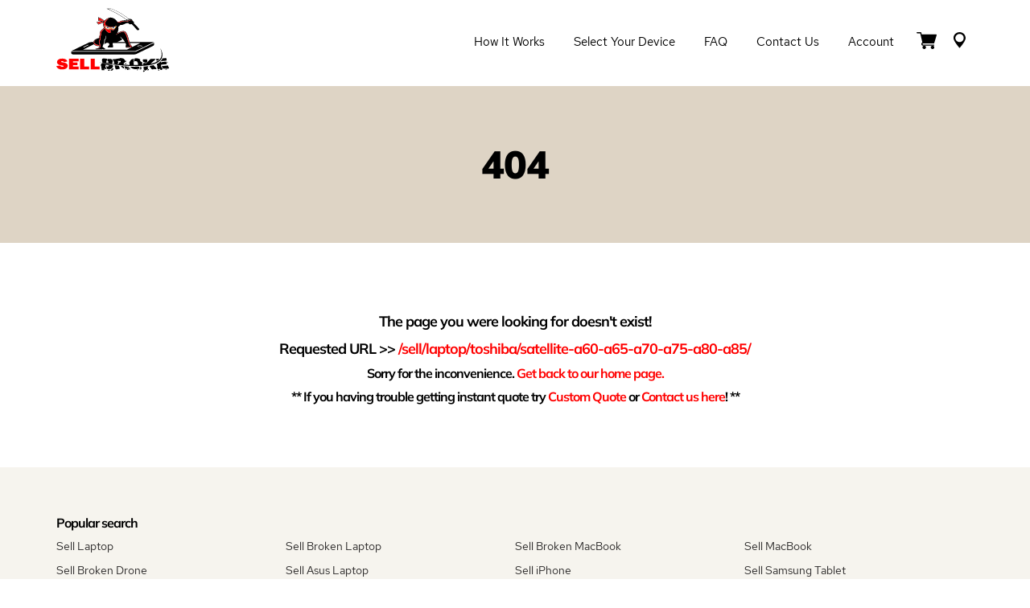

--- FILE ---
content_type: text/html; charset=UTF-8
request_url: https://sellbroke.com/sell/laptop/toshiba/satellite-a60-a65-a70-a75-a80-a85/
body_size: 9827
content:
<!DOCTYPE html PUBLIC "-//W3C//DTD XHTML 1.0 Strict//EN" "http://www.w3.org/TR/xhtml1/DTD/xhtml1-strict.dtd">
<html lang="en">
<head>

    <title>Error 404 - Page Not Found!</title>
    <meta charset="UTF-8">
    <meta name="viewport" content="width=device-width, initial-scale=1">
    <style>
        @font-face {font-family:'Red Hat Text';font-display:swap;src:url('/_fonts/RedHatText-Regular.eot');src:url('/_fonts/RedHatText-Regular.eot?#iefix') format('embedded-opentype'),url('/_fonts/RedHatText-Regular.woff') format('woff'),url('/_fonts/RedHatText-Regular.ttf') format('truetype');font-weight:normal;font-style:normal;}@font-face {font-family:'Red Hat Text';font-display:swap;font-weight:500;src:url('/_fonts/RedHatText-Medium.eot');src:url('/_fonts/RedHatText-Medium.eot?#iefix') format('embedded-opentype'),url('/_fonts/RedHatText-Medium.woff') format('woff'),url('/_fonts/RedHatText-Medium.ttf') format('truetype');font-style:normal;}@font-face {font-family:'Mulish';font-weight:400;font-display:swap;src:url('/_fonts/Mulish-Regular.eot');src:url('/_fonts/Mulish-Regular.eot?#iefix') format('embedded-opentype'),url('/_fonts/Mulish-Regular.woff') format('woff'),url('/_fonts/Mulish-Regular.ttf') format('truetype');font-style:normal;}@font-face {font-family:'Mulish';font-weight:700;font-display:swap;src:url('/_fonts/Mulish-Bold.eot');src:url('/_fonts/Mulish-Bold.eot?#iefix') format('embedded-opentype'),url('/_fonts/Mulish-Bold.woff') format('woff'),url('/_fonts/Mulish-Bold.ttf') format('truetype');font-style:normal;}@font-face {font-family:'Mulish';font-weight:900;font-display:swap;src:url('/_fonts/Mulish-Black.eot');src:url('/_fonts/Mulish-Black.eot?#iefix') format('embedded-opentype'),url('/_fonts/Mulish-Black.woff') format('woff'),url('/_fonts/Mulish-Black.ttf') format('truetype');font-style:normal;}html * {box-sizing:border-box;}body {background-color:#fff;font-family:'Red Hat Text', sans-serif;font-size:14px;line-height:1.5;color:#606060;padding:105px 0 0 0; margin:0 0 0 0; }.hero-main {z-index:10;}@media (max-width:991.99px) {body {padding:65px 0 0 0;}}html.has-overlay {position:relative;height:100%;overflow:hidden;}body.lock-position {height:100%;overflow:hidden;width:100%;position:fixed;}.wp-caption, embed, iframe, object {max-width:100%;}.page-container {max-width:1170px;margin-left:auto;margin-right:auto;padding-left:15px;padding-right:15px;}@media (min-width:1200px) and (max-width:1439.98px) {.page-container {max-width:77vw;}}.page-container-header {max-width:1170px;margin:0 auto;padding-left:15px;padding-right:15px;}img {max-width:100%;height:auto;}h1, h2, h3, h4, h5, h6 {color:#000;font-family:'Mulish', sans-serif;line-height:1.2;font-weight:700;margin:0.7em 0 0.3em;letter-spacing:-1px;}h1 {font-size:42px;letter-spacing:-1px;}h2 {font-size:36px;}h3 {font-size:28px;}h4 {font-size:18px;}h5, h6 {font-size:16px;}.single-post-title {font-size:36px;font-weight:600;line-height:1.5;color:#000;}@media (max-width:1439.99px) {h1 {font-size:calc((100vw - 320px) / (1440 - 320) * (42 - 26) + 26px);}h2 {font-size:calc((100vw - 320px) / (1440 - 320) * (36 - 22) + 22px);}h3 {font-size:calc((100vw - 320px) / (1440 - 320) * (28 - 18) + 18px);}h4 {font-size:calc((100vw - 320px) / (1440 - 320) * (18 - 16) + 16px);}h5 {font-size:calc((100vw - 320px) / (1440 - 320) * (16 - 14) + 14px);}.single-post-title {font-size:calc((100vw - 320px) / (1440 - 320) * (36 - 22) + 22px);}}.section-title {margin:0 0 24px;color:#000;font-family:Mulish, Helvetica, Arial, sans-serif;font-size:35px;line-height:44px;font-weight:900;letter-spacing:-1px;text-transform:uppercase;position:relative}@media screen and (max-width:1440px) {.section-title {margin-bottom:calc(.93897vw + 10.47887px);font-size:calc(1.03286vw + 20.12676px);line-height:calc(1.31455vw + 25.07042px)}}.section-title:after {content:"";margin-left:7px;width:10px;height:6px;display:inline-block;background:rgba(255, 73, 0, .78);-webkit-transform:skew(-27deg);transform:skew(-27deg)}.section-title--light {color:#fff;}.section-title--light:after {background:#fff;}section {position:relative;}p {margin:0 0 1rem;color:#606060;}a {text-decoration:none;color:#ff0000;transition:all 0.3s;}a:hover {opacity:0.8;}.page-background {background-color:red; background-image:linear-gradient(to bottom, #DED4C5, #DED4C5 217px, #fff 217px);padding:25px 0 100px;}.hero-main {z-index:10;}.hero-main h1 {color:#000;font-family:'Mulish', sans-serif;line-height:1.2;font-weight:900;position:relative;margin:0;font-size:50px;text-transform:uppercase;}@media (max-width:1439.99px) {.hero-main h1 {font-size:calc((100vw - 320px) / (1440 - 320) * (50 - 36) + 36px);}}.hero-main .hero__left-decor {width:60%;height:110%;display:block;background:#ded4c5;position:absolute;left:-10%;top:0;bottom:0;}@media screen and (max-width:992px) {.hero-main .hero__left-decor {height:105%;}}@media screen and (max-width:736px) {.hero-main .hero__left-decor {width:100%;height:100%;left:0;}}.hero-main .hero__left-decor:before {content:'';position:absolute;top:0;bottom:0;right:-118px;z-index:1;display:block;width:136%;background:#ded4c5;-webkit-transform:skew(-28deg);transform:skew(-28deg);}@media screen and (max-width:736px) {.hero-main .hero__left-decor:before {display:none;}}.hero-main .hero__left-decor--main {height:114%;}.hero-main .hero__left-decor--main:before {right:-84px;}.hero-main .hero__right-decor {width:54%;height:100%;display:block;background:linear-gradient(156.47deg, #ff0a0a 13.48%, #fe7200 101.66%);position:absolute;right:0;top:0;bottom:0;z-index:-1;}@media screen and (max-width:736px) {.hero-main .hero__right-decor {display:none;}}.hero-main .hero__wrapper {padding:40px 0 24px;display:-webkit-box;display:-ms-flexbox;display:flex;-webkit-box-pack:justify;-ms-flex-pack:justify;justify-content:space-between;-webkit-box-align:center;-ms-flex-align:center;align-items:center;position:relative;z-index:2;}.hero-main .hero__wrapper--main {min-height:275px;padding:25px 0;position:relative;}@media screen and (max-width:736px) {.hero-main .hero__wrapper--main {min-height:auto;}}@media screen and (max-width:736px) {.hero-main .hero__wrapper {padding-top:70px;padding-bottom:83px;}}@media screen and (max-width:320px) {.hero-main .hero__wrapper {padding-top:50px;padding-bottom:63px;}}.hero-main .hero__left-part {width:60%;max-width:620px;position:relative;}@media screen and (max-width:640px) {.hero-main .hero__left-part {width:100%;}}.hero-main .hero__right-part {min-height:140px;width:50%;max-width:535px;position:relative;}.hero-main .hero__right-part--main {text-align:center;}@media screen and (max-width:736px) {.hero-main .hero__right-part {display:none;}}.hero-main .breadcrumbs {position:absolute;bottom:-20px;left:0;color:#606060;font-family:'Red Hat Text';font-weight:400;font-size:14px;line-height:1.5;display:flex;align-items:center;}.breadcrumbs {color:#606060;font-family:'Red Hat Text';font-weight:400;font-size:14px;line-height:1.5;display:flex;flex-wrap:wrap;align-items:center;}@media (max-width:736px) {.hero-main .breadcrumbs {bottom:10px;}}.breadcrumbs a {color:#000;}.breadcrumbs-separator {width:5px;height:3px;margin:0 8px;display:inline-block;vertical-align:center;background:linear-gradient(153.33deg, #ff0a0a 13.48%, #fe7200 101.66%);}.small-hero {background:#DED4C5;padding:70px 0;}.small-hero h1 {color:#000;font-family:'Mulish', sans-serif;line-height:1.2;font-weight:900;position:relative;margin:0;font-size:50px;text-transform:uppercase;}@media (max-width:1439.99px) {.small-hero h1 {font-size:calc((100vw - 320px) / (1440 - 320) * (50 - 36) + 36px);}}.btn {box-shadow:0 5px 25px rgba(222, 230, 242, 0.72);font-family:'Mulish', sans-serif;font-weight:700;font-size:16px;line-height:20px;text-align:center;color:#fff;padding:10px 30px;outline:none;display:inline-block;margin:5px;transition:all .3s;cursor:pointer;border:none;}.btn svg {padding-top:3px;}.btn.btn-black {background:#000000;border:1px solid #000;}.btn.btn-black:hover {background:#fff;color:#000;opacity:1;}.btn.btn-red {background:linear-gradient(140.07deg, #FF0A0A 13.48%, #FE7200 101.66%);border:1px solid #FE7200;}.btn.btn-red:hover {background:#fff;color:#FF0A0A;opacity:1;}.btn.btn-reset {background:#000000;border:1px solid #000;padding:10px;margin:0;}.btn.btn-reset:hover {background:#fff;color:#000;opacity:1;}.btn:disabled {opacity:0.8;cursor:no-drop;background:grey;border-color:grey;color:#fff;}.btn:disabled:hover {opacity:0.8;cursor:no-drop;background:grey;border-color:grey;color:#fff;}.rating {direction:rtl;}.rating > span {color:#9dafbd;font-size:29px;margin:0 1px;line-height:1;}.rating > span.active:before, .rating > span.active ~ span:before {content:"\2605";position:absolute;color:#3cc9b3;}select {-moz-appearance:none;-webkit-appearance:none;appearance:none;}.header-wrapper {position:fixed;background-color:#fff;width:100%;top:0;left:0;z-index:9999;transition:all 0.1s;}.header__menu-wrapper {display:flex;align-items:center;}.header__flex {padding:10px 0;transition:all 0.3s;display:flex;align-items:center;justify-content:space-between;position:relative;z-index:100;border-bottom:1px solid rgba(255, 255, 255, 0.15);}.header-wrapper.sticky {transition:all 0.3s;background-color:#fff;}.header-wrapper.sticky .header__flex {transition:all 0.3s;padding:5px 0;}.header__logo {position:relative;z-index:101;}.header__logo a:hover {opacity:0.8;}.header__logo img {max-height:80px;transition:all 0.3s;}.header-wrapper.sticky .header__logo img {max-height:60px;}.header__menu-nav ul {display:flex;list-style:none;}.header__menu-nav ul a {color:#000;font-size:15px;display:inline-block;padding:7px 18px;line-height:20px;transition:all 0.3s;text-transform:capitalize;}.header__menu-nav ul a:after {background-color:#ff0a0a;display:block;content:"";height:3px;width:0;-webkit-transition:width .3s ease-in-out;-moz--transition:width .3s ease-in-out;transition:width .3s ease-in-out;}.header__menu-nav ul a:hover {opacity:1;}.header__menu-nav ul a:hover:after,.header__menu-nav ul a:focus:after {width:100%;}.header__menu-nav ul a.active:after {width:100%;}.header__menu-btn-box {display:flex;align-items:center;}.header__menu-btn-box a:hover path {fill:#000;}.header__cart {display:inline-block;position:relative;}.header__cart-inner {font-family:'Barlow', sans-serif;position:absolute;top:-8px;width:16px;height:16px;background-color:#ff0a0a;border-radius:50%;right:-2px;font-size:12px;line-height:16px;text-align:center;color:#fff;font-weight:600;}.header__menu-btn {margin:0 10px;}.header__mobile-button {position:absolute;right:0;top:13px;}#hamburger-icon {outline:none;padding:0;z-index:100;display:none;position:relative;color:#000;border:none;width:36px;height:36px;transition:all .3s;line-height:normal;background-color:transparent;}#hamburger-icon .line {display:block;background:#000;width:20px;height:2px;position:absolute;left:6px;transition:all .4s;-webkit-transition:all .4s;-moz-transition:all .4s;}#hamburger-icon .line.line-1 {top:27%;}#hamburger-icon .line.line-2 {top:48%;}#hamburger-icon .line.line-3 {top:67%;}#hamburger-icon.active .line-1 {transform:translateY(7px) translateX(0) rotate(45deg);-webkit-transform:translateY(7px) translateX(0) rotate(45deg);-moz-transform:translateY(7px) translateX(0) rotate(45deg);}#hamburger-icon.active .line-2 {opacity:0;}#hamburger-icon.active .line-3 {transform:translateY(-7px) translateX(0) rotate(-45deg);-webkit-transform:translateY(-7px) translateX(0) rotate(-45deg);-moz-transform:translateY(-7px) translateX(0) rotate(-45deg);}@media (max-width:991.98px) {.header__menu-wrapper {display:flex;flex-direction:column;justify-content:center;}.header__menu-wrapper.menu-close {height:100vh;top:0;position:fixed;width:100%;background-color:#fff;right:-100%;transition:right 0.3s ease-in;}.header__menu-wrapper.menu-open {height:100vh;top:0;position:fixed;width:100%;background-color:#fff;right:0;transition:right 0.3s ease-in;}.header__logo img {max-height:40px;}.header-wrapper.sticky .header__logo img {max-height:40px;}.header-wrapper.sticky .header__flex {transition:all 0.3s;padding:10px 0;}.header__menu-nav ul {margin:0 0 30px;padding:0;flex-direction:column;text-align:center;}#hamburger-icon {display:block;}}footer {background:#692F2F;position:relative;z-index:3;}.main-footer__wrapper {display:flex;flex-wrap:wrap;justify-content:space-between;}.main-footer {padding:45px 0 0;}.footer-col-1 {width:16%;}.footer-col-2 {width:36%;padding:0 5px;}.footer-col-3 {width:25%;padding:0 5px;}.footer-col-4 {width:23%;padding:0 5px;}.footer-title h4 {font:700 16px/21px 'Mulish', sans-serif;color:#fff;margin:0 0 8px;}.footer-col-1 img {max-height:98px;}.footer-nav ul {margin:0;padding:0;list-style:none;display:flex;flex-wrap:wrap;}.footer-nav li {width:50%;}.footer-nav.footer-nav-contact li {width:100%;}.footer-nav.footer-nav-contact li a {display:flex;flex-wrap:nowrap;line-height:22px;}.footer-nav.footer-nav-contact li svg {display:block;margin-top:6px;margin-right:10px;}.footer-nav a {color:rgba(222, 230, 242, 0.72);font-size:14px;line-height:27px;display:inline-block;padding:2px 10px 2px 0;}.footer-nav a:hover {color:#fff;}.footer-social-wrap ul {margin:18px 0 0;padding:0;list-style:none;display:flex;}.footer-social-wrap a {margin-right:10px;display:inline-flex;align-items:center;justify-content:center;border-radius:50%;width:20px;height:20px;color:#fff;background:linear-gradient(140.07deg, #FF0A0A 13.48%, #FE7200 101.66%);}.footer-social-wrap svg {max-width:100%;height:11px;}.footer-social-wrap a:hover {opacity:.8;}.main-footer__policy-nav {background:#692F2F;margin-left:-15px;margin-right:-15px;}.main-footer__policy-nav .policy-nav__list {margin:50px auto 0;padding:20px 0;list-style:none;display:flex;flex-wrap:wrap;justify-content:center;max-width:452px;}.main-footer__policy-nav .policy-nav__list li {padding:0 5px;border-right:1px solid #B4ADB4;line-height:1;font-size:12px;margin-bottom:5px;}.main-footer__policy-nav .policy-nav__list li:last-child {border-right:none;}.main-footer__policy-nav .policy-nav__list li a {color:#B4ADB4;}.sub-footer {background:#5B0F08;}.copyright-text a {font:400 14px/30px 'Red Hat Text';color:#D7B4B4;margin:0;padding:17px 0;text-align:center;display:block;}.contact-menu svg {margin-bottom:-4px;}.contact-menu a {white-space:nowrap;}@media (max-width:1299.98px) {.footer-col-3 {width:15%;}}@media (max-width:991.98px) {footer {background:#f6f4ee;}.main-footer {padding:25px 0 0;}.footer-col-1 {width:100%;text-align:center;margin-bottom:35px;}.footer-col-2 {width:100%;margin-bottom:20px;}.footer-col-3 {width:50%;margin-bottom:0;}.footer-col-4 {width:50%;margin-bottom:35px;}.footer-col-4 .d-lg-none {display:none;}.footer-title h4 {color:#000;}.footer-nav a {color:#808080;}.copyright-text a {font:400 12px/24px 'Red Hat Text';color:#D7B4B4;padding:5px 0;}}@media (max-width:575.98px) {.footer-col-3 {width:100%;}.footer-col-4 {width:100%;margin-top:40px;}}.sub-footer__nav-section {background:#F6F4EE;padding:46px 0;}.sub-footer__nav-section h3 {font-family:'Mulish';font-style:normal;font-weight:700;font-size:16px;line-height:21px;}.sub-footer__nav ul {margin:0;padding:0;list-style:none;display:flex;flex-wrap:wrap;}.sub-footer__nav ul {margin:0;padding:0;list-style:none;}.sub-footer__nav ul li {width:25%;}.sub-footer__nav ul li a {font:400 14px/30px 'Red Hat Text';color:#2a2828; }.page-footer__additional-menu {display:none;}@media (max-width:991.98px) {.sub-footer__nav-section {display:none;padding:0;}.page-footer__additional-menu {display:block;}}.footer-blog__wrapper .latest-blog__item-img {width:33%;height:65px;background-repeat:no-repeat;background-position:top center;position:relative;background-size:cover;}@media (max-width:991.98px) {.footer-blog__wrapper .latest-blog__item-img {height:80px;}}.footer-blog__wrapper .latest-blog__item {position:relative;display:flex;align-items:center;margin-bottom:15px;}.footer-blog__wrapper .latest-blog__item-content {width:67%;padding-left:15px;font-size:14px;line-height:1.2;}.footer-blog__wrapper .latest-blog__excerpt__date * {font-size:12px;margin:0;color:rgba(222, 230, 242, 0.72);}.footer-blog__wrapper .blog-link {position:absolute;width:100%;height:100%;top:0;left:0;z-index:1;}.footer-blog__wrapper .latest-blog__title * {margin:0;color:rgba(222, 230, 242, 0.72);}@media (max-width:991.98px) {.footer-blog__wrapper .latest-blog__excerpt__date * {color:#808080;}.footer-blog__wrapper .latest-blog__title * {color:#808080;}}    </style>
    <script src="/_scripts/jquery-1.11.3.min.js"></script>
    <!-- Google tag (gtag.js) -->
<script async src="https://www.googletagmanager.com/gtag/js?id=G-HZL1NM4YY3"></script>
<script>
  window.dataLayer = window.dataLayer || [];
  function gtag(){dataLayer.push(arguments);}
  gtag('js', new Date());

  gtag('config', 'G-HZL1NM4YY3');
</script><!-- Google Tag Manager -->
<script>(function (w, d, s, l, i) {
        w[l] = w[l] || [];
        w[l].push({'gtm.start':
                    new Date().getTime(), event: 'gtm.js'});
        var f = d.getElementsByTagName(s)[0],
                j = d.createElement(s), dl = l != 'dataLayer' ? '&l=' + l : '';
        j.async = true;
        j.src =
                'https://www.googletagmanager.com/gtm.js?id=' + i + dl;
        f.parentNode.insertBefore(j, f);
    })(window, document, 'script', 'dataLayer', 'GTM-T3XPT2B');</script>
<!-- End Google Tag Manager -->
</head>
<body>
    <!-- Google Tag Manager (noscript) -->
<noscript>
<iframe src="https://www.googletagmanager.com/ns.html?id=GTM-T3XPT2B"
    height="0" width="0" style="display:none;visibility:hidden">
                      
</iframe>
</noscript>
<!-- End Google Tag Manager (noscript) -->
    
<header>

    <div id="js-header" class="header-wrapper">

        <div class="page-container-header">

            <div class="header__flex">

                <div class="header__logo">
                    <a href="/" title="SellBroke.com">
                        <img src="/_images/icons/logo.svg" alt="SellBroke.com" width="140" height="100">
                    </a>
                </div>

                <div class="header__mobile-button">
                    <button id="hamburger-icon" class="mobile-button" aria-label="Mobile menu">
                        <span class="line line-1"></span>
                        <span class="line line-2"></span>
                        <span class="line line-3"></span>
                    </button>
                </div>
                <div class="header__menu-wrapper menu-close">

                    <nav class="header__menu-nav">

                        <ul>
                            <li>
                                <a title="How it Works" href="/how-it-works/">How it Works</a>
                            </li>
                            <li>
                                <a title="Select Your Device" href="/sell/">Select Your Device</a>
                            </li>
                            <!--<li>
                                <a title="The Scoop" href="/the-scoop/">The Scoop</a>
                            </li>-->
                            <li>
                                <a title="FAQ" href="/faq/">FAQ</a>
                            </li>
                            <li>
                                <a title="Contact Us" href="/contact/">Contact Us</a>
                            </li>
                            <li>
                                <a title="Seller Account" href="/seller-account/">Account</a>
                            </li>
                            <li>
                                                            </li>
                        </ul>

                    </nav>

                    <div class="header__menu-btn-box">
                        <div class="header__cart">
                            <a class="header__menu-btn" href="/cash_cart/" name="devices cart">
                                <svg width="25" height="21" viewBox="0 0 25 21" fill="none" xmlns="http://www.w3.org/2000/svg">
                                    <path d="M8.10547 14H21.3379C21.665 14 21.9531 13.7947 22.041 13.4913L24.9707 3.69133C25.0342 3.48133 24.9902 3.25267 24.8535 3.07533C24.7168 2.898 24.4971 2.79533 24.2676 2.79533H6.41602L5.89355 0.546C5.81543 0.228667 5.51758 0 5.17578 0H0.732422C0.327148 0 0 0.312667 0 0.7C0 1.08733 0.327148 1.4 0.732422 1.4H4.58984L7.23633 12.7773C6.45996 13.0993 5.91309 13.8413 5.91309 14.7047C5.91309 15.862 6.89941 16.8047 8.11035 16.8047H21.3428C21.748 16.8047 22.0752 16.492 22.0752 16.1047C22.0752 15.7173 21.748 15.4047 21.3428 15.4047H8.10547C7.7002 15.4047 7.37305 15.092 7.37305 14.7047C7.37305 14.3173 7.7002 14 8.10547 14Z"
                                          fill="#000"/>
                                    <path d="M7.37305 18.9C7.37305 20.0573 8.35938 21 9.57031 21C10.7812 21 11.7676 20.0573 11.7676 18.9C11.7676 17.7427 10.7812 16.8 9.57031 16.8C8.35938 16.8 7.37305 17.7427 7.37305 18.9Z" fill="#000"/>
                                    <path d="M17.6758 18.9C17.6758 20.0573 18.6621 21 19.873 21C21.084 21 22.0703 20.0573 22.0703 18.9C22.0703 17.7427 21.084 16.8 19.873 16.8C18.6621 16.8 17.6758 17.7427 17.6758 18.9Z" fill="#000"/>
                                </svg>
                                
                                                            </a>
                        </div>
                        <div class="header__popup">
                            <a class="header__menu-btn" title="Get My Order" href="https://goo.gl/maps/Y59E2vxt99tJvxCP7" target="_blank">
                                <svg xmlns="http://www.w3.org/2000/svg" width="16" height="20" viewBox="0 0 16 20"><g><g><g><path fill="#000" d="M.9 7.248C.9 3.182 4.266 0 8.45 0 12.634 0 16 3.27 16 7.336c0 4.066-7.55 12.375-7.55 12.375S.9 11.314.9 7.248zM8.45 2.21c-2.82 0-5.185 2.298-5.185 5.038s2.274 5.038 5.185 5.038c2.82 0 5.185-2.298 5.185-5.038S11.36 2.21 8.45 2.21z"/></g></g></g></svg>
                            </a>
                        </div>
                    </div>

                </div>

            </div>

        </div>

    </div>

</header>

<section class="small-hero" tyle="background-image: url('/_images/illustration/slide-3.webp')">

    <div class="page-container">

        <div class="small-hero__wrapper">

            <h1 class="hero-font" style="text-align: center">404</h1>

        </div>

    </div>

</section>

<section class="simple-section">

    <div class="page-container">

        <div class="simple-section__wrapper"  style="text-align: center; padding: 75px 0">

            <h4> The page you were looking for doesn't exist!</h4>
            <h4>Requested URL >> <span style="color:red">/sell/laptop/toshiba/satellite-a60-a65-a70-a75-a80-a85/</span></h4>


            <h5> Sorry for the inconvenience. <a href="/" title="Home Page">Get back to our home page.</a></h5>
            <h5>** If you having trouble getting instant quote try <a href="/custom-quote/" title="Custom Quote">Custom Quote</a> or <a href="/contact/" title="Custom Quote">Contact us here</a>! **</h5>


        </div>

    </div>


</section>
<section class="sub-footer__nav-section">
    <div class="page-container-header">
        <h3>Popular search</h3>
        <nav class="sub-footer__nav">
            <ul>
                <li>
                    <a href="/sell/laptop/">Sell Laptop</a>
                </li>
                <li>
                    <a href="/sell-broken-laptop/">Sell Broken Laptop</a>
                </li>
                <li>
                    <a href="/sell-broken-macbook/">Sell Broken MacBook</a>
                </li>
                <li>
                    <a href="/sell/macbook/">Sell MacBook</a>
                </li>
                <li>
                    <a href="/sell-broken-drone/">Sell Broken Drone</a>
                </li>
                <li>
                    <a href="/sell/laptop/asus/">Sell Asus Laptop</a>
                </li>
                <li>
                    <a href="/sell/iphone/">Sell iPhone</a>
                </li>
                <li>
                    <a href="/sell/tablet/samsung/">Sell Samsung Tablet</a>
                </li>
                <li>
                    <a href="/sell-broken-iphone/">Sell Broken iPhone</a>
                </li>
                <li>
                    <a href="/sell/laptop/alienware/">Sell Alienware Laptop</a>
                </li>
                <li>
                    <a href="/sell/laptop/apple/">Sell Apple Laptop</a>
                </li>
                <li>
                    <a href="/sell/ipad/">Sell iPad</a>
                </li>
                <li>
                    <a href="/sell-broken-tablet/">Sell Broken Tablet</a>
                </li>
                <li>
                    <a href="/sell-broken-vr-virtual-reality-set/">Sell VR Set</a>
                </li>
            </ul>
        </nav>

    </div>
</section>

<footer class="page-footer">

    <div class="main-footer">

        <div class="page-container-header">

            <div class="main-footer__wrapper">

                <div class="footer-col-1 footer-logo">
                    <a href="/" title="sellbroke.com">
                        <img width="140" height="98" src="/_images/icons/logo.svg" alt="sellbroke.com">
                    </a>

                </div>

                <div class="footer-col-2">

                    <div class="footer-title">
                        <h4>Company</h4>
                    </div>

                    <nav class="footer-nav">
                        <ul>
                            <li>
                                <a href="/how-it-works/">How It Works?</a>
                            </li>
                            <li>
                                <a href="/contact/">Contact Us</a>
                            </li>
                            <li>
                                <a href="/custom-quote/">Custom Quote</a>
                            </li>
                            <li>
                                <a href="/faq/">FAQ</a>
                            </li>
                            <li>
                                <a href="/the-scoop/">The Scoop</a>
                            </li>
                            <li>
                                <a target="_blank" href="https://www.sitejabber.com/reviews/sellbroke.com">Customer Reviews</a>
                            </li>
                            <li>
                                <a href="/sell/">Sell Devices</a>
                            </li>
                            <li>
                                <a href="/check-quote-status/">Track Your Quote</a>
                            </li>
                            <li>
                                <a href="/seller-account/">Account</a>
                            </li>
                        </ul>
                    </nav>

                </div>

                <div class="footer-col-3">

                    <div class="footer-title">
                        <h4>Contact us with</h4>
                    </div>

                    <nav class="footer-nav footer-nav-contact">
                        <ul>
                            <li>
                                <a href="https://goo.gl/maps/8UwhjrbKxm1nVcRdA" target="_blank">
                                    <svg xmlns="http://www.w3.org/2000/svg" width="12" height="14" viewBox="0 0 12 14"
                                         fill="none">
                                        <path d="M6 0C8.91459 0 11.2773 2.36275 11.2773 5.27735C11.2773 6.25206 11.0866 7.25878 10.5391 7.98438L6 14L1.46094 7.98438C0.963648 7.32533 0.722661 6.16022 0.722661 5.27735C0.72265 2.36275 3.08541 0 6 0ZM6 3.05651C4.77364 3.05651 3.77918 4.05099 3.77918 5.27733C3.77918 6.5037 4.77364 7.49817 6 7.49817C7.22635 7.49817 8.22082 6.5037 8.22082 5.27735C8.22082 4.05099 7.22635 3.05651 6 3.05651Z"
                                              fill="url(#paint0_linear_351_14)"/>
                                        <defs>
                                            <linearGradient id="paint0_linear_351_14" x1="8.79389" y1="0.71066"
                                                            x2="-2.48274" y2="10.8677" gradientUnits="userSpaceOnUse">
                                                <stop stop-color="#FF0A0A"/>
                                                <stop offset="1" stop-color="#FE7200"/>
                                            </linearGradient>
                                        </defs>
                                    </svg>
                                    <span>5460 Louie Ln<br>Reno, NV 89511</span>
                                </a>
                            </li>
                            <li>
                                <a href="tel:+1775-298-9123">
                                    <svg xmlns="http://www.w3.org/2000/svg" width="14" height="14" viewBox="0 0 14 14"
                                         fill="none">
                                        <path d="M13.3655 10.8547L10.3167 8.08269C10.1726 7.95171 9.98322 7.88185 9.78857 7.88786C9.59391 7.89388 9.40921 7.9753 9.27346 8.11494L7.47871 9.96069C7.04671 9.87819 6.17821 9.60744 5.28421 8.71569C4.39021 7.82094 4.11946 6.95019 4.03921 6.52119L5.88346 4.72569C6.02327 4.59004 6.10481 4.40531 6.11083 4.2106C6.11685 4.01589 6.04688 3.82647 5.91571 3.68244L3.14446 0.634441C3.01324 0.489958 2.83087 0.402319 2.63608 0.390136C2.44128 0.377952 2.24941 0.442185 2.10121 0.569191L0.473712 1.96494C0.344045 2.09508 0.266651 2.26828 0.256211 2.45169C0.244961 2.63919 0.0304615 7.08069 3.47446 10.5262C6.47896 13.5299 10.2425 13.7497 11.279 13.7497C11.4305 13.7497 11.5235 13.7452 11.5482 13.7437C11.7316 13.7334 11.9047 13.6557 12.0342 13.5254L13.4292 11.8972C13.5567 11.7495 13.6214 11.5577 13.6095 11.363C13.5976 11.1682 13.51 10.9858 13.3655 10.8547Z"
                                              fill="url(#paint0_linear_265_247)"/>
                                        <defs>
                                            <linearGradient id="paint0_linear_265_247" x1="3.39374" y1="1.0669"
                                                            x2="14.0456" y2="13.7928" gradientUnits="userSpaceOnUse">
                                                <stop stop-color="#FF0A0A"/>
                                                <stop offset="1" stop-color="#FE7200"/>
                                            </linearGradient>
                                        </defs>
                                    </svg>
                                    <span>Call Us FREE: 775-298-9123</span>
                                </a>
                            </li>
                            <li>
                                <a href="mailto:support@sellbroke.com">
                                    <svg width="14" height="11" viewBox="0 0 14 11" fill="none" xmlns="http://www.w3.org/2000/svg">
                                        <path d="M14 8.55697C14 8.85602 13.9134 9.13533 13.7749 9.38078L9.35449 4.54227L13.7288 0.801246C13.899 1.06645 14 1.37397 14 1.7097V8.55697ZM7 5.41969L13.0853 0.214418C12.8343 0.0818174 12.5544 0 12.2514 0H1.75144C1.44559 0 1.1657 0.0818174 0.91756 0.214418L7 5.41969ZM8.69662 5.10653L7.28854 6.31122C7.20486 6.38175 7.10387 6.41561 7 6.41561C6.89613 6.41561 6.79514 6.38175 6.71146 6.31122L5.30338 5.10653L0.828112 10.0043C1.09646 10.1679 1.41096 10.2667 1.75144 10.2667H12.2514C12.5919 10.2667 12.9064 10.1679 13.1748 10.0043L8.69662 5.10653ZM0.271228 0.801246C0.103875 1.06645 0 1.37679 0 1.71252V8.55697C0 8.85602 0.0865622 9.13533 0.225062 9.38078L4.64551 4.54227L0.271228 0.801246Z" fill="url(#paint0_linear_424_103)"/>
                                        <defs>
                                            <linearGradient id="paint0_linear_424_103" x1="3.29412" y1="0.521151" x2="10.7082" y2="12.5999" gradientUnits="userSpaceOnUse">
                                                <stop stop-color="#FF0A0A"/>
                                                <stop offset="1" stop-color="#FE7200"/>
                                            </linearGradient>
                                        </defs>
                                    </svg>
                                    <span>support@sellbroke.com</span>
                                </a>
                            </li>
                        </ul>
                    </nav>

                </div>

                <div class="footer-col-4">
                   <div class="footer-title">
                        <h4>Latest from blog</h4>
                    </div>
                    <div class="footer-blog__wrapper">

                        <div class='latest-blog__item'><a class='blog-link' href='/2025/12/25/dell-precision-7740-complete-teardown-unlock-resale-value-with-diy-ram-and-ssd-upgrades/' alt='Dell Precision 7740 Complete Teardown: Unlock Resale Value with DIY RAM & SSD Upgrades'></a><div class='latest-blog__item-img' style='background-image: url(/_uploads/2025/dell-precision-7740-complete-teardown-unlock-resale-value-with-diy-ram-and-ssd-upgrades.webp)' name='Dell Precision 7740 Complete Teardown: Unlock Resale Value with DIY RAM & SSD Upgrades'></div><div class="latest-blog__item-content"><div class="latest-blog__title"><p>Dell Precision 7740 Complete Teardown: Unlock Resale Value with DIY RAM & SSD Upgrades</p></div><div class="latest-blog__excerpt__date"><p>Dec 25, 2025</p></div></div></div><div class='latest-blog__item'><a class='blog-link' href='/2025/12/25/how-to-boost-your-thinkpad-s-resale-value-x1-carbon-gen-11-internal-service-guide/' alt='How to Boost Your ThinkPad's Resale Value: X1 Carbon Gen 11 Internal Service Guide'></a><div class='latest-blog__item-img' style='background-image: url(/_uploads/2025/how-to-boost-your-thinkpad-s-resale-value-x1-carbon-gen-11-internal-service-guide.webp)' name='How to Boost Your ThinkPad's Resale Value: X1 Carbon Gen 11 Internal Service Guide'></div><div class="latest-blog__item-content"><div class="latest-blog__title"><p>How to Boost Your ThinkPad's Resale Value: X1 Carbon Gen 11 Internal Service Guide</p></div><div class="latest-blog__excerpt__date"><p>Dec 25, 2025</p></div></div></div>
                    </div>
                    <div class="footer-social-wrap">
                        <ul>
                            <li>
                                <a href="https://www.google.com/search?q=sellbroke.com" target="_blank">
                                    <svg aria-hidden="true" focusable="false" data-prefix="fab" data-icon="google"
                                         class="svg-inline--fa fa-google fa-w-16" role="img"
                                         xmlns="http://www.w3.org/2000/svg" viewBox="0 0 488 512">
                                        <path fill="currentColor"
                                              d="M488 261.8C488 403.3 391.1 504 248 504 110.8 504 0 393.2 0 256S110.8 8 248 8c66.8 0 123 24.5 166.3 64.9l-67.5 64.9C258.5 52.6 94.3 116.6 94.3 256c0 86.5 69.1 156.6 153.7 156.6 98.2 0 135-70.4 140.8-106.9H248v-85.3h236.1c2.3 12.7 3.9 24.9 3.9 41.4z"></path>
                                    </svg>
                                </a>
                            </li>
                            <li>
                                <a href="https://twitter.com/SellBroke" target="_blank">
                                    <svg aria-hidden="true" focusable="false" data-prefix="fab" data-icon="twitter"
                                         class="svg-inline--fa fa-twitter fa-w-16" role="img"
                                         xmlns="http://www.w3.org/2000/svg" viewBox="0 0 512 512">
                                        <path fill="currentColor"
                                              d="M459.37 151.716c.325 4.548.325 9.097.325 13.645 0 138.72-105.583 298.558-298.558 298.558-59.452 0-114.68-17.219-161.137-47.106 8.447.974 16.568 1.299 25.34 1.299 49.055 0 94.213-16.568 130.274-44.832-46.132-.975-84.792-31.188-98.112-72.772 6.498.974 12.995 1.624 19.818 1.624 9.421 0 18.843-1.3 27.614-3.573-48.081-9.747-84.143-51.98-84.143-102.985v-1.299c13.969 7.797 30.214 12.67 47.431 13.319-28.264-18.843-46.781-51.005-46.781-87.391 0-19.492 5.197-37.36 14.294-52.954 51.655 63.675 129.3 105.258 216.365 109.807-1.624-7.797-2.599-15.918-2.599-24.04 0-57.828 46.782-104.934 104.934-104.934 30.213 0 57.502 12.67 76.67 33.137 23.715-4.548 46.456-13.32 66.599-25.34-7.798 24.366-24.366 44.833-46.132 57.827 21.117-2.273 41.584-8.122 60.426-16.243-14.292 20.791-32.161 39.308-52.628 54.253z"></path>
                                    </svg>
                                </a>
                            </li>
                            <li>
                                <a href="https://www.facebook.com/sellbroke/" target="_blank">
                                    <svg aria-hidden="true" focusable="false" data-prefix="fab" data-icon="facebook-f"
                                         class="svg-inline--fa fa-facebook-f fa-w-10" role="img"
                                         xmlns="http://www.w3.org/2000/svg" viewBox="0 0 320 512">
                                        <path fill="currentColor"
                                              d="M279.14 288l14.22-92.66h-88.91v-60.13c0-25.35 12.42-50.06 52.24-50.06h40.42V6.26S260.43 0 225.36 0c-73.22 0-121.08 44.38-121.08 124.72v70.62H22.89V288h81.39v224h100.17V288z"></path>
                                    </svg>
                                </a>
                            </li>
                            <li>
                                <a href="https://www.youtube.com/c/sellbrokedotcom" target="_blank">
                                    <svg xmlns="http://www.w3.org/2000/svg" viewBox="0 0 576 512">
                                        <path fill="currentColor"
                                              d="M549.655 124.083c-6.281-23.65-24.787-42.276-48.284-48.597C458.781 64 288 64 288 64S117.22 64 74.629 75.486c-23.497 6.322-42.003 24.947-48.284 48.597-11.412 42.867-11.412 132.305-11.412 132.305s0 89.438 11.412 132.305c6.281 23.65 24.787 41.5 48.284 47.821C117.22 448 288 448 288 448s170.78 0 213.371-11.486c23.497-6.321 42.003-24.171 48.284-47.821 11.412-42.867 11.412-132.305 11.412-132.305s0-89.438-11.412-132.305zm-317.51 213.508V175.185l142.739 81.205-142.739 81.201z"/>
                                    </svg>
                                </a>
                            </li>
                            <li>
                                <a href="https://www.instagram.com/sellbroke/" target="_blank">
                                    <svg xmlns="http://www.w3.org/2000/svg" viewBox="0 0 448 512">
                                        <path fill="currentColor"
                                              d="M224.1 141c-63.6 0-114.9 51.3-114.9 114.9s51.3 114.9 114.9 114.9S339 319.5 339 255.9 287.7 141 224.1 141zm0 189.6c-41.1 0-74.7-33.5-74.7-74.7s33.5-74.7 74.7-74.7 74.7 33.5 74.7 74.7-33.6 74.7-74.7 74.7zm146.4-194.3c0 14.9-12 26.8-26.8 26.8-14.9 0-26.8-12-26.8-26.8s12-26.8 26.8-26.8 26.8 12 26.8 26.8zm76.1 27.2c-1.7-35.9-9.9-67.7-36.2-93.9-26.2-26.2-58-34.4-93.9-36.2-37-2.1-147.9-2.1-184.9 0-35.8 1.7-67.6 9.9-93.9 36.1s-34.4 58-36.2 93.9c-2.1 37-2.1 147.9 0 184.9 1.7 35.9 9.9 67.7 36.2 93.9s58 34.4 93.9 36.2c37 2.1 147.9 2.1 184.9 0 35.9-1.7 67.7-9.9 93.9-36.2 26.2-26.2 34.4-58 36.2-93.9 2.1-37 2.1-147.8 0-184.8zM398.8 388c-7.8 19.6-22.9 34.7-42.6 42.6-29.5 11.7-99.5 9-132.1 9s-102.7 2.6-132.1-9c-19.6-7.8-34.7-22.9-42.6-42.6-11.7-29.5-9-99.5-9-132.1s-2.6-102.7 9-132.1c7.8-19.6 22.9-34.7 42.6-42.6 29.5-11.7 99.5-9 132.1-9s102.7-2.6 132.1 9c19.6 7.8 34.7 22.9 42.6 42.6 11.7 29.5 9 99.5 9 132.1s2.7 102.7-9 132.1z"/>
                                    </svg>
                                </a>
                            </li>
                            <li>
                                <a href="mailto:support@sellbroke.com">
                                    <svg xmlns="http://www.w3.org/2000/svg" viewBox="0 0 512 512">
                                        <path fill="currentColor"
                                              d="M464 64C490.5 64 512 85.49 512 112C512 127.1 504.9 141.3 492.8 150.4L275.2 313.6C263.8 322.1 248.2 322.1 236.8 313.6L19.2 150.4C7.113 141.3 0 127.1 0 112C0 85.49 21.49 64 48 64H464zM217.6 339.2C240.4 356.3 271.6 356.3 294.4 339.2L512 176V384C512 419.3 483.3 448 448 448H64C28.65 448 0 419.3 0 384V176L217.6 339.2z"/>
                                    </svg>
                                </a>
                            </li>
                        </ul>
                    </div>
                </div>

            </div>

            <div class="main-footer__policy-nav">
                <nav class="main-footer__policy-menu" role="navigation">
                    <ul id="menu-policy-menu" class="policy-nav__list">
                        <li>
                            <a href="/">&#169 2025 SellBroke.com</a>
                        </li>
                        <li>
                            <a href="/site-map/">Sitemap</a>
                        </li>
                        <li>
                            <a href="/terms-of-service/">Terms and Conditions</a>
                        </li>
                        <li>
                            <a href="/privacy/">Privacy Policy</a>
                        </li>
                        <li>
                            <a href="/sell-broken-laptop/">Sell Broken Laptops</a>
                        </li>
                        <li>
                            <a href="/sell-broken-macbook/">Sell Broken MacBook</a>
                        </li>
                    </ul>
                </nav>
            </div>

        </div>

    </div>

</footer><script src="/_js/index.js" type="text/javascript"></script>

</body>
</html>

--- FILE ---
content_type: image/svg+xml
request_url: https://sellbroke.com/_images/icons/logo.svg
body_size: 13357
content:
<svg xmlns="http://www.w3.org/2000/svg" width="140" height="100" fill="none" xmlns:v="https://vecta.io/nano"><g fill="#000"><path d="M97.965 67.912h-79.45v1.916c0 1.23.958 2.25 2.15 2.25h76.41a4.47 4.47 0 0 0 2.268-.633l20.665-12.479c.924-.562 1.478-1.582 1.478-2.689v-2.215L99.04 67.596c-.319.211-.689.316-1.075.316zm-6.956-15.01l-.269-.931c-.151-.475-.319-1.371-.538-2.478-.622-3.129-1.663-8.331-3.578-11.776-.605-1.09-1.478-1.74-2.621-1.933-2.806-.51-6.401 1.846-8.484 3.463.89-1.951 2.117-5.888 1.462-10.089.706-.422 1.579-1.459 2.134-2.232.134-.158.252-.334.386-.527.588-.018 2.571-.141 3.646-.668.319-.158.689-.387 1.109-.65 1.243-.791 2.923-1.881 4.889-1.846.353.439 1.462 1.722 2.218 1.951.874.264 2.05-.281 2.1-.299h.017c2.319 2.689 4.502 5.589 6.418 8.7.32.527.874.844 1.479.844a1.53 1.53 0 0 0 .823-.229c.353-.193.605-.545.706-.949.084-.404.016-.844-.219-1.178-1.159-1.74-3.394-4.939-6.552-8.718.252-.281.672-.879.42-1.406-.235-.475-.907-1.336-1.596-1.74a.65.65 0 0 0 0-.439c-.084-.211-.269-.387-.622-.58.084-.492-.017-.914-.286-1.265-.655-.861-2.167-1.002-3.007-1.002-.252 0-.504.018-.756.035C84.66 11.283 77.419 5.342 68.917 1.3a2.84 2.84 0 0 0-1.008-.246l-5.83-.246 1.092.527c.067.035 6.149 3.041 13.676 8.489 3.024 2.197 6.586 4.992 10.148 8.314-.168.193-.269.404-.302.633a1.25 1.25 0 0 0 .017.51c-3.612-.369-6.368.264-8.182 1.898a16.17 16.17 0 0 0-2.806.176 10.23 10.23 0 0 0-.588-1.23c-1.562-2.865-4.217-4.851-7.123-5.29a3.14 3.14 0 0 0-.571-.07c-.202-.018-.504.053-.571.07-2.789.439-5.359 2.303-6.939 4.992-1.445-1.494-4.318-4.183-7.409-5.413l-.42-.158v5.291l.269.035c.034 0 1.714.211 3.679 1.125-1.579.053-3.663.281-5.662 1.055l-.353.141 2.268 3.849.269-.176c.034-.018 3.293-2.109 6.099-2.672-.605 2.425-.47 5.062.42 7.681-.42.527-.924 1.213-1.327 1.916-.588.439-4.923 3.919-3.696 9.245-.218.492-.958 2.39-.84 4.886-1.277.281-6.199 1.635-7.157 5.747-.034.176-.067.352-.084.51h-2.671c-1.042 0-2.067.281-2.974.826L18.497 66.893h79.467a1.06 1.06 0 0 0 .605-.176l22.916-13.85H91.009v.035zm1.512-34.994c.302.088.538.193.706.281.084.035.134.088.185.105.034.018.05.035.067.035-.017 0-.034-.018-.067-.035-.05-.017-.101-.053-.185-.088a3.25 3.25 0 0 0-.706-.211c-.605-.123-1.428-.088-2.201.088-.386.088-.773.211-1.126.352a6.2 6.2 0 0 0-.47.228c-.067.035-.134.088-.185.123l-.034.018-.05.035-.067.07a.56.56 0 0 0-.134.229.4.4 0 0 0 .017.141c.017.035.05.07.067.088l.017.018c-.101 0-.185.018-.252.018-.034 0-.185-.018-.319-.053-.034 0-.084-.018-.118-.018a.84.84 0 0 1 .017-.351c.05-.193.185-.369.319-.492.034-.035.067-.053.118-.088l.05-.035.067-.053c.084-.053.168-.088.252-.141a9.96 9.96 0 0 1 .554-.211 5.7 5.7 0 0 1 1.21-.246c.823-.053 1.68.018 2.268.193zm-6.787-1.6c-.05-.053-.101-.088-.168-.141l-.689-.615c-.084-.07-.168-.141-.235-.211l-.605-.527c-.084-.07-.168-.141-.252-.228-.202-.176-.403-.334-.605-.51-.084-.07-.151-.141-.235-.193-.235-.193-.454-.387-.689-.562-.05-.035-.084-.07-.134-.105l-.823-.668c-.05-.035-.084-.07-.134-.105l-.672-.527c-.084-.07-.168-.123-.252-.193l-.538-.422c-.101-.07-.185-.141-.286-.211a9.43 9.43 0 0 1-.504-.387 4.21 4.21 0 0 0-.286-.211l-.521-.387c-.084-.053-.151-.123-.235-.176-.252-.176-.487-.369-.722-.527C71.402 5.235 66.48 2.493 64.43 1.404l3.478.123a1.82 1.82 0 0 1 .806.193l.924.439.302.158.622.316c.118.053.218.123.336.176a8.9 8.9 0 0 0 .571.299c.118.07.235.123.336.193l.571.316c.101.053.218.123.319.176l.655.369c.067.035.151.088.218.123.286.176.571.334.857.51.067.035.134.088.202.123.218.141.437.264.655.404.101.07.202.123.303.193.185.123.37.228.554.352.101.07.218.141.319.211l.538.352.302.211c.185.123.37.264.571.387.084.053.168.123.252.176a12.64 12.64 0 0 1 .773.562l.017.018.806.58c.067.053.151.105.218.158l.571.422c.084.07.185.141.269.211.168.123.336.264.521.387.084.07.185.141.269.211.168.141.353.281.521.404.084.07.168.123.235.193.202.158.403.334.605.492.05.035.084.07.134.105l.756.633c.017.018.05.035.067.053.218.193.437.369.655.562a1.8 1.8 0 0 1 .202.176c.168.158.353.299.521.457.067.07.134.123.218.193.168.158.336.299.504.457.067.053.134.123.202.176.185.158.37.334.538.492a.93.93 0 0 0 .151.123c.47.422.924.861 1.361 1.283l.067.07c.202.193.386.387.588.562l.134.141c.168.176.336.334.504.51.05.035.084.088.118.123-.739.105-1.411.299-1.848.545-.151.088-.302.176-.42.281l-1.646-1.476zm-7.107 5.572h.134l.101-.088c1.831-1.723 4.788-2.285 8.787-1.687.235.035.353.053.42.053.554 0 1.411-.141 2.15-.562.605-.351 2.1-.65 3.511.018.37.176.504.281.571.334-.118-.07-1.647-.984-3.898 0-2.352 1.037-2.352.633-3.394.422 0 0-4.889-.703-7.644 2.074 0 0-1.361-.123-3.192.211-.05-.211-.118-.422-.185-.633 1.394-.211 2.621-.141 2.638-.141zm-5.611 6.767c1.042-.598 1.697-1.107 1.697-1.107-.638 4.377-3.495 5.994-4.939 5.343-1.428-.65-2.318-.598-2.318-.598h-.05-.067-.05-.067-.017-.084-.034c-.034 0-.05 0-.084.018h-.034c-.034 0-.067.017-.101.017h-.034c-.034 0-.084.018-.118.018h-.034c-.101.018-.218.053-.353.088-.017 0-.034 0-.034.018l-.151.053c-.017 0-.05.018-.067.018-.05.018-.101.035-.134.053-.017 0-.05.018-.084.018l-.151.053c-.034.018-.05.018-.084.035a.58.58 0 0 0-.151.07c-.034.017-.05.017-.084.035l-.252.105c-1.428.65-4.301-.967-4.923-5.343a12.57 12.57 0 0 0 1.546 1.019 10.69 10.69 0 0 0 .773.422c.067.035.118.07.185.088.269.141.571.264.874.387a.5.5 0 0 1-.42.334c-.067 0-.134 0-.202-.035.067.246.202.475.47.65.655.422 1.394.035 1.73-.422a6.26 6.26 0 0 0 .554.123c.286.053.571.088.857.123a12.12 12.12 0 0 0 .823.035h.05c.235 0 .487 0 .722-.017.286-.018.571-.07.857-.106l.269-.053c.319-.07.622-.141.924-.229 0 .035.017.053.017.088.017.193-.084.351-.218.439.37.229.84.316 1.294.017.47-.299.554-.791.521-1.16.151-.07.286-.141.42-.193a10.52 10.52 0 0 0 .756-.404zm.823 2.689s-.034.035-.084.105c.034-.035.067-.07.084-.105zm-9.694-1.213c-.017-.176.118-.334.286-.334h.017c.05.017.118.035.168.053.084.053.134.141.151.246.017.176-.118.334-.286.334-.185.018-.319-.105-.336-.299zm6.872-.158c-.017-.176.118-.334.286-.334.168-.018.319.123.336.299s-.118.334-.286.334c-.185.018-.336-.123-.336-.299zM52.72 18.962v-3.779c2.873 1.283 5.578 3.849 6.888 5.22-.067.141-.151.299-.218.439-.252-.141-.487-.281-.689-.475-.151-.158-.538-.316-.773-.475-1.042-.703-2.1-1.265-3.226-1.67 1.26.808 2.503 1.564 3.663 2.513h-.034-.101c-.034 0-.084 0-.134-.018h-.101c-.05 0-.118 0-.168-.018h-.084c-.101 0-.185 0-.286-.018-2.033-1.195-4.015-1.599-4.738-1.723zm6.149 3.234c-2.571.422-5.477 2.109-6.351 2.654l-1.562-2.637c2.083-.738 4.25-.896 5.729-.896h.319.084.202.101.185.084c.084 0 .168 0 .235.018h.05c.05 0 .101 0 .151.018h.084.101.084.017c-1.932.246-3.713 1.125-5.544 1.775 1.982-.264 4.066-1.178 6.048-1.002 0 .035 0 .053-.017.07zm.218 5.484c-.034-.211-.05-.439-.067-.65a17.17 17.17 0 0 1-.05-1.301c0-.475.05-.932.101-1.389l.101-.65v-.018c.034-.211.084-.404.134-.615 0-.018 0-.035.017-.053 0-.018 0-.035.017-.053l.151-.527c.017-.035.017-.07.034-.088a1.56 1.56 0 0 1 .118-.299c.017-.07.05-.141.067-.211.017-.035.034-.088.05-.123l.202-.492c.05-.088.084-.193.134-.281a3.85 3.85 0 0 1 .235-.457c.084-.158.168-.299.252-.457.034-.053.067-.088.084-.141.067-.105.134-.193.185-.299l.101-.158.202-.264c.034-.053.067-.105.118-.141a4.49 4.49 0 0 1 .269-.316l.151-.158a1.6 1.6 0 0 1 .235-.246c.05-.053.118-.105.168-.176l.168-.176c.067-.053.134-.123.185-.176s.101-.088.151-.141a1.08 1.08 0 0 1 .218-.176.37.37 0 0 0 .084-.07 6.14 6.14 0 0 1 .538-.404c.017-.017.05-.035.067-.053a2.6 2.6 0 0 1 .286-.176c.034-.017.067-.035.101-.07.101-.053.202-.123.302-.176l.067-.035a8.5 8.5 0 0 1 1.075-.492c-.202.141-.386.299-.588.474a7.81 7.81 0 0 0-.571.527 14.05 14.05 0 0 0-1.579 1.881c-.084.105-.151.229-.235.352l-.017.018c-.067.105-.134.229-.202.334 0 .018-.017.018-.017.035a3.24 3.24 0 0 0-.185.316s0 .017-.017.017a2.39 2.39 0 0 0-.185.352c-.017.018-.017.035-.017.053l-.151.316c-.017.018-.017.053-.034.07-.05.105-.084.193-.134.299-.017.018-.017.053-.034.07-.034.105-.084.211-.118.299-.017.018-.017.053-.034.07l-.101.299c-.017.035-.017.07-.034.105-.034.088-.05.176-.084.264-.017.053-.017.088-.034.123-.017.088-.05.176-.067.246-.017.053-.017.088-.017.123l-.05.246c0 .035-.017.088-.017.123-.017.088-.017.176-.034.264 0 .053 0 .105-.017.158 0 .07-.017.158-.017.229v.176.193c0 .07 0 .123.017.176 0 .07 0 .123.017.193a.91.91 0 0 0 .034.211c0 .053.017.105.017.158l.05.211c.017.053.017.105.034.158.017.07.034.141.067.193l.05.158a1.09 1.09 0 0 0 .084.211c.017.053.034.088.05.141.034.07.067.123.101.193.017.053.05.088.067.141a1.64 1.64 0 0 1 .084.141 8.43 8.43 0 0 0 .336.492c3.343 4.183 9.812 1.969 10.299 1.793-1.243.615-2.873 1.213-4.57 1.213h-.168c-3.562 0-6.838-2.601-6.871-2.637l-.974-.791.185 1.283c.554 3.849 2.856 5.923 4.738 5.923a2.14 2.14 0 0 0 .89-.193c1.159-.527 1.915-.562 2.066-.562h.067.067c.134 0 .907.018 2.067.562a2.14 2.14 0 0 0 .89.193c1.042 0 2.201-.633 3.125-1.846-.521.685-1.68 2.162-2.503 2.513-1.075.457-2.386-.668-3.646-.51s-1.898.773-1.898.773 1.428-.281 1.898 0c.437.264-.336 2.689-.218 4.306-.084 0-.168 0-.252-.017-.084 0-.168-.018-.252-.035l-.252-.053a3.23 3.23 0 0 1-.252-.053h-.017c-.084-.018-.151-.053-.235-.07h-.017c-.084-.018-.151-.053-.235-.088 0 0-.017 0-.017-.018a2.68 2.68 0 0 1-.218-.105c-.017 0-.017 0-.034-.017-.067-.035-.151-.07-.218-.105-.017 0-.017-.018-.034-.018a2.94 2.94 0 0 1-.218-.123c-.017 0-.017-.018-.034-.018-.067-.035-.134-.088-.202-.123-.017-.018-.034-.018-.034-.018-.067-.053-.134-.088-.202-.141-.017-.018-.034-.018-.05-.035l-.202-.158c-.017-.018-.034-.018-.05-.035-.067-.053-.134-.105-.185-.158l-.05-.053c-.067-.053-.118-.106-.185-.158l-.05-.053c-.067-.053-.118-.105-.185-.176-.017-.017-.034-.035-.067-.053l-.168-.176-.067-.07-.168-.176-.067-.07c-.05-.07-.101-.123-.168-.193-.017-.035-.05-.053-.067-.088-.05-.07-.101-.123-.151-.193-.017-.035-.05-.07-.067-.105-.05-.07-.101-.123-.151-.193-.034-.035-.05-.07-.084-.105-.05-.07-.101-.141-.134-.211-.034-.035-.05-.07-.084-.123-.05-.07-.084-.141-.134-.211-.034-.035-.05-.088-.084-.123-.05-.07-.084-.141-.134-.211-.034-.053-.05-.088-.084-.141-.05-.07-.084-.141-.118-.211a.72.72 0 0 1-.084-.158c-.034-.07-.084-.141-.118-.211-.034-.053-.067-.105-.084-.176a1.33 1.33 0 0 0-.118-.211c-.034-.053-.067-.123-.101-.176l-.101-.211-.101-.211-.101-.211c-.034-.07-.067-.141-.101-.228-.034-.07-.067-.141-.084-.193-.034-.088-.067-.158-.101-.246-.034-.07-.05-.123-.084-.193-.034-.088-.084-.193-.118-.281-.017-.053-.05-.105-.067-.158-.067-.158-.118-.299-.185-.457l-.252-.685a2.88 2.88 0 0 0-.118-.352l-.101-.316c-.05-.158-.084-.316-.118-.475-.017-.07-.034-.123-.05-.193-.05-.193-.084-.369-.118-.562 0-.035-.017-.07-.017-.105l-.101-.615c-.017 0-.017 0-.017-.018zM54.08 48.842l.118-.141-.05-.176c-.874-3.586.538-6.574.554-6.591l.05-.123-.034-.123c-1.294-5.273 3.411-8.63 3.461-8.665l.067-.053.034-.07c.319-.562.722-1.125 1.075-1.582.084.229.185.457.286.686-.202.316-.403.65-.538.931-.017.053-.034.088-.05.123-.034.088-.067.158-.084.229 0 0-1.227.896-2.218 2.496-.403.65-.773 1.441-1.008 2.32a2.56 2.56 0 0 0-.084.387c-.084.387-.134.791-.134 1.23-.017.422.017.861.084 1.336.017.158.05.316.084.475 0 0-1.092 2.109-1.092 4.64a7.87 7.87 0 0 0 .017.633c.05.65.168 1.301.42 1.951 0 0-.168.176-.386.527-.017.035-.05.07-.067.105a6.27 6.27 0 0 0-.42.844c-.017.053-.05.105-.067.176-.084.228-.168.492-.218.756-.151.685-.202 1.512-.017 2.443.034.141.05.281.084.404 0 .035.017.053.017.088.017.141.05.264.067.404 0 .018.017.053.017.07.017.141.05.264.067.404v.035c.017.141.05.281.067.422 0 .018 0 .053.017.07.017.141.05.281.067.422v.053a3.38 3.38 0 0 0 .067.404v.053c.017.141.034.281.067.404v.07l.05.404c.017.105.017.193.034.299v.07c.017.07.017.141.017.211 0 .035 0 .053.017.088 0 .07.017.141.017.193v.088c0 .07.017.141.017.193v.07l.05.51v.053a.62.62 0 0 0 .017.176v.07.141.07.141.07.141.035.158.035.123.053c0 .035 0 .053-.017.088v.035c0 .018 0 .053-.017.07 0 .017 0 .017-.017.035 0 .018-.017.035-.017.053v.018c-.017.018-.017.035-.034.053-.151.193-.47.65-.941 1.178-.319.387-2.083 1.371-2.352 1.424-.252.053-1.63.475-1.714.492.336-.352 1.445-.545 2.033-.809s1.697-1.125 1.697-1.125c.403-.492.722-1.002.84-1.459.185-.703-.118-2.373-.47-4.324-.235-1.301-.487-2.654-.554-3.621-.084-2.179 1.008-3.568 1.025-3.568zm-7.376 3.709l.101-.352c.017-.035.017-.07.034-.105a1.26 1.26 0 0 1 .084-.229c.017-.035.034-.088.05-.123.034-.07.05-.123.084-.193.017-.035.034-.088.067-.123a.83.83 0 0 0 .084-.176c.017-.035.05-.088.067-.123a1.56 1.56 0 0 0 .101-.176c.017-.035.05-.07.067-.123.034-.053.084-.106.118-.158.017-.035.05-.07.084-.105.05-.053.084-.105.134-.158.034-.035.05-.07.084-.105l.151-.158c.017-.035.05-.053.084-.088a1.52 1.52 0 0 1 .168-.158l.067-.07c.067-.07.134-.123.202-.176l.034-.035c.118-.105.252-.211.386-.316a7.86 7.86 0 0 1 1.176-.756c-1.109.668-1.915 1.547-2.402 2.373-.05.07-.084.158-.134.229 0 .018-.017.035-.017.035a.83.83 0 0 0-.084.176c-.017.018-.017.053-.034.07-.017.053-.05.105-.067.158-.017.035-.034.07-.034.105l-.05.105c-.017.07-.05.141-.067.211-.403 1.406-.454 3.498 3.679 5.185.874.352 1.663.457 2.386.387.017.053.017.105.034.158s.017.105.034.158c.034.176.05.334.084.492-1.798.439-4.183-.316-5.578-1.775-.806-.756-1.63-2.127-1.176-4.06zm-12.97 7.892l4.956-3.111a1.35 1.35 0 0 1 1.159-.123l.067.018c.218.07.235.369.05.492l-5.359 3.34c-.235.158-.538.176-.806.088-.302-.105-.353-.545-.067-.703zm53.964 4.359H33.063l13.625-8.542c.202.299.42.598.689.861 1.26 1.318 3.192 2.092 4.956 2.092a6.36 6.36 0 0 0 1.176-.123c.05.474.067.844 0 1.055-.118.439-.538 1.037-1.059 1.582 0 0-1.126.809-2.1 1.037-.974.211-1.714.369-1.63.826s.487.598 2.47.58c.756 0 3.058.053 3.931-.106s2.671-.176 2.671-.176 2.319.176 2.722 0c.168-.088.218-.352.151-.65 0-.211-2.587-2.091-2.991-2.601-.185-.229-.202-1.02.471-3.269l1.226-3.621c.487-1.424.185-4.095.185-4.095 2.655-3.41 1.613-7.417 1.613-7.417 1.781 4.043-.958 7.98-.958 7.98.319 1.424-.084 3.462-.538 5.132l-.336 1.125c.739-.58 1.63-1.266 2.117-1.705.319-.264.874-.527 1.512-.685 1.949-.492 3.612 1.652 2.671 3.515 0 .018-.017.018-.017.035-.252.492-.521.791-.739 1.072-1.142 1.09-1.092 2.584-1.092 2.584h6.216c.235 0 .403-.861.487-1.371.017-.053.017-.123.034-.193.017-.105.017-.176.017-.176a3.43 3.43 0 0 0-.084-.967c-.017-.123-.05-.228-.084-.369l-.218-1.019s-.118-.562-.118-1.178a4.24 4.24 0 0 1 .05-.65c.05-.281.067-.492.034-.668.017-.035.017-.088.017-.123s-.017-.088-.034-.141c0-.018 0-.018-.017-.035h15.86c.286.773.538 1.617.722 2.496.017.105-.353.984-.37 1.476-.034.721-.084 1.635-.084 2.408v.053c.084.492.857.738 2.319.738.168 0 .353 0 .538-.018 2.335-.088 3.663-.193 4.402-.369l-5.779 3.621zm-6.502-16.926c-1.579-1.512-1.646-4.148-1.646-4.148s.689 2.091 1.495 2.935a30.7 30.7 0 0 0 1.159 1.143l.504.474c.42.685 1.596 2.302 2.638 4.622H74.931c.37-.105.739-.211 1.109-.369 2.234-.896 4.704-2.707 6.015-3.726-.218-.281-.487-.598-.857-.931zm7.863 12.971c-1.546.053-2.033-.141-2.184-.211V60.6c.118.018.235.053.37.07s.269.035.403.035c.202.017.42.017.638.017h.454c.151 0 .302-.017.454-.017.067 0 .151-.018.218-.018a15.84 15.84 0 0 0 1.058-.141c.067-.018.134-.018.202-.035.252-.053.487-.105.689-.158.151-.053.286-.088.403-.141.034-.017.067-.035.101-.035.034-.018.05-.018.067-.035.168-.088.235-.176.218-.264-.017-.105-.118-.334-.235-.633l-.05-.105a4.04 4.04 0 0 0-.185-.387c-.017-.053-.05-.106-.067-.158-.05-.105-.101-.211-.151-.334-.05-.105-.101-.229-.151-.334s-.101-.228-.168-.334l-.756-1.529c-.017-.281-.101-.773-.235-1.353-.034-.141-.067-.299-.101-.457s-.084-.316-.118-.474-.084-.334-.134-.492l-.202-.756c-.05-.176-.084-.334-.134-.51l-.202-.721-.336-1.195-.05-.158c-.05-.141-.084-.264-.101-.369-.067-.246-.218-.931-.437-1.846l-.487-1.968c-.067-.281-.151-.58-.235-.879a42.66 42.66 0 0 0-1.025-3.252c-.118-.299-.218-.615-.353-.896-.47-1.178-1.008-2.25-1.596-3.005-.302-.387-.706-.598-1.193-.685-.538-.088-1.159-.017-1.848.176-.034.018-.067.018-.118.035l-.336.106-.151.053c-.101.035-.202.07-.319.105-.118.053-.218.088-.336.141l-.252.105c-.218.088-.454.211-.672.316l-.202.105a1.77 1.77 0 0 0-.252.141c-.067.035-.134.07-.218.105a12.4 12.4 0 0 0-.924.527c-.168.088-.336.193-.504.299-.319.193-.655.404-.958.615s-.605.404-.89.598c-.135.105-.286.193-.42.299-.067.053-.134.088-.202.141-.202.141-.386.281-.554.404l-.89.668c-.084.07-.151.123-.218.176-.151.123-.269.211-.336.264l1.747-1.547c2.772-2.425 6.653-4.851 9.257-4.376.941.176 1.647.703 2.151 1.617 1.865 3.34 2.89 8.489 3.511 11.565.218 1.143.403 2.039.554 2.549 0 .018.571 1.951 1.193 4.148.067.211.319.633.79 1.424.454.738 1.344 2.197 1.462 2.689-.672.228-3.495.334-4.452.352zm5.158-.123c.084-.334-.151-.861-.403-1.371-.319-.615-.756-1.336-1.142-1.969-.302-.492-.672-1.107-.722-1.248-.168-.615-.336-1.195-.504-1.74h12.869l-10.097 6.327zm9.509-.352c-1.495 0-3.091-.352-3.091-1.125s1.612-1.125 3.091-1.125c1.495 0 3.091.351 3.091 1.125s-1.596 1.125-3.091 1.125z"/><path d="M101.106 59.247c0 .176.924.633 2.621.633s2.621-.44 2.621-.633c0-.176-.924-.633-2.621-.633-1.713 0-2.621.457-2.621.633z"/></g><path d="M93.563 60.443c-.739.281-3.545.369-4.519.404-1.546.053-2.033-.141-2.184-.211v-.035l.37.07.403.035c.202.018.42.018.638.018h.454l.454-.018c.067 0 .151-.017.218-.017l1.058-.141c.067-.018.134-.018.202-.035l.689-.158.403-.141c.034-.018.067-.035.101-.035.034-.018.05-.018.067-.035.168-.088.235-.176.218-.264-.017-.105-.118-.334-.235-.633l-.05-.105a4.03 4.03 0 0 0-.185-.387c-.017-.053-.05-.105-.067-.158l-.151-.334-.151-.334-.168-.334-.756-1.529c-.017-.281-.101-.773-.235-1.353l-.101-.457-.118-.474c-.034-.158-.084-.334-.134-.492l-.202-.756-.134-.51-.202-.721-.336-1.195-.05-.158a2.1 2.1 0 0 1-.101-.369l-.437-1.846-.487-1.968-.235-.879-1.025-3.252-.353-.896c-.47-1.178-1.008-2.25-1.596-3.006-.302-.387-.706-.598-1.193-.685-.538-.088-1.159-.017-1.848.176-.034.018-.067.018-.118.035l-.336.105-.151.053-.319.105-.336.141-.252.105c-.218.088-.454.211-.672.316l-.202.105a1.77 1.77 0 0 0-.252.141l-.218.105-.924.527c-.168.088-.336.193-.504.299l-.958.615-.89.598-.42.299c-.067.053-.134.088-.202.141l-.554.404-.89.668-.218.176-.336.264 1.747-1.547c2.772-2.425 6.653-4.851 9.257-4.376.941.176 1.647.703 2.151 1.617 1.865 3.339 2.89 8.489 3.511 11.565.218 1.142.403 2.039.555 2.549 0 .018.571 1.951 1.193 4.148.067.211.319.633.79 1.424.521.668 1.411 2.144 1.529 2.636zm-40.154-2.022c-1.798.439-4.183-.316-5.578-1.775-.773-.791-1.579-2.162-1.142-4.095l.101-.352c.017-.035.017-.07.034-.105.017-.07.05-.158.084-.228.017-.035.034-.088.05-.123l.084-.193c.017-.035.034-.088.067-.123a.84.84 0 0 0 .084-.176c.017-.035.05-.088.067-.123l.101-.176c.017-.035.05-.07.067-.123.034-.053.084-.105.118-.158.017-.035.05-.07.084-.105.05-.053.084-.105.134-.158.034-.035.05-.07.084-.105l.151-.158c.017-.035.05-.053.084-.088a1.53 1.53 0 0 1 .168-.158l.067-.07c.067-.07.134-.123.202-.176l.034-.035.386-.316a7.86 7.86 0 0 1 1.176-.756c-1.109.668-1.915 1.547-2.402 2.373-.051.07-.084.158-.135.228 0 .017-.017.035-.017.035a.83.83 0 0 0-.084.176c-.017.017-.017.053-.034.07-.017.053-.05.105-.067.158-.017.035-.034.07-.034.105l-.05.105c-.017.07-.05.141-.067.211-.403 1.406-.454 3.498 3.679 5.185.874.352 1.663.457 2.386.387.017.053.017.105.034.158s.017.105.034.158c0 .193.034.369.05.527z" fill="red"/><path d="M89.632 16.978c-.739.106-1.411.299-1.848.545-.151.088-.302.176-.42.281l-1.63-1.494c-.05-.053-.101-.088-.168-.141l-.689-.615-.235-.211-.605-.527-.252-.229-.605-.51c-.084-.07-.151-.141-.235-.193l-.689-.562c-.05-.035-.084-.07-.134-.105l-.823-.668c-.05-.035-.084-.07-.134-.105l-.672-.527-.252-.193-.538-.422-.286-.211-.504-.387a4.17 4.17 0 0 0-.286-.211l-.521-.387c-.084-.053-.151-.123-.235-.176l-.722-.527C71.403 5.236 66.48 2.495 64.431 1.405l3.478.123a1.82 1.82 0 0 1 .806.193l.924.439.302.158.622.316c.118.053.218.123.336.176.185.105.386.211.571.299.118.07.235.123.336.193l.571.316c.101.053.218.123.319.176l.655.369c.067.035.151.088.218.123.286.176.571.334.857.51.067.035.134.088.202.123.218.141.437.264.655.404.101.07.202.123.302.193.185.123.37.228.554.352.101.07.218.141.319.211l.538.352.302.211c.185.123.37.264.571.387.084.053.168.123.252.176.269.176.521.369.773.562l.017.018.806.58c.067.053.151.105.218.158l.571.422c.084.07.185.141.269.211.168.123.336.264.521.387.084.07.185.141.269.211.168.141.353.281.521.404.084.07.168.123.235.193.202.158.403.334.605.492.05.035.084.07.134.105l.756.633c.017.018.05.035.067.053.218.193.437.369.655.563.067.053.134.105.202.176.168.158.353.299.521.457.067.07.134.123.218.193.168.158.336.299.504.457.067.053.134.123.202.176.185.158.37.334.538.492a.93.93 0 0 0 .151.123c.47.422.924.861 1.361 1.283l.067.07c.202.193.386.387.588.562l.134.141c.168.176.336.334.504.51.017.053.067.105.101.141zm3.847 1.352c-.017 0-.034-.017-.067-.035-.05-.018-.101-.053-.185-.088a3.25 3.25 0 0 0-.706-.211c-.605-.123-1.428-.088-2.201.088a7.81 7.81 0 0 0-1.126.351c-.168.07-.336.158-.471.228-.067.035-.134.088-.185.123l-.034.018-.05.035-.067.07a.57.57 0 0 0-.134.228.4.4 0 0 0 .017.141.38.38 0 0 0 .067.088l.017.018c-.101 0-.185.018-.252.018-.034 0-.185-.018-.319-.053-.034 0-.084-.018-.118-.018a.84.84 0 0 1 .017-.351c.05-.193.185-.369.319-.492.034-.035.067-.053.118-.088l.05-.035.067-.053c.084-.053.168-.088.252-.141l.554-.211c.386-.123.806-.211 1.21-.246.84-.105 1.68-.035 2.285.14.302.088.538.193.706.281.084.035.134.088.185.105.017.07.034.088.05.088z" fill="#fff"/><path d="M59.609 20.404l-.218.439c-.252-.141-.487-.281-.689-.475-.151-.158-.538-.316-.773-.475-1.042-.703-2.1-1.266-3.226-1.67l3.662 2.514h-.034-.101c-.034 0-.084 0-.134-.018h-.101c-.05 0-.118 0-.168-.018h-.084c-.101 0-.185 0-.286-.018-2.033-1.195-4.015-1.599-4.738-1.723v-3.779c2.89 1.283 5.578 3.849 6.888 5.22zm-.722 1.739c0 .018-.017.035-.017.053-2.571.422-5.477 2.108-6.351 2.653l-1.562-2.636c2.083-.738 4.251-.896 5.729-.896h.319.084.202.101.185.084c.084 0 .168 0 .235.018h.05a.46.46 0 0 1 .151.017h.084.101.084.017c-1.932.246-3.713 1.125-5.544 1.775 1.982-.228 4.083-1.142 6.048-.984zm35.398-2.214c-.118-.07-1.646-.984-3.898 0-2.352 1.037-2.352.633-3.394.422 0 0-4.889-.703-7.644 2.074 0 0-1.361-.123-3.192.211-.05-.211-.118-.422-.185-.633 1.411-.193 2.638-.14 2.654-.14h.134l.101-.088c1.831-1.722 4.788-2.285 8.787-1.687l.42.053c.554 0 1.411-.141 2.15-.562.605-.352 2.1-.65 3.511.018.37.176.504.281.554.334zM73.587 31.705c-.521.685-1.68 2.162-2.503 2.514-1.075.457-2.386-.668-3.646-.51s-1.898.773-1.898.773 1.428-.281 1.898 0c.437.264-.336 2.689-.218 4.306-.084 0-.168 0-.252-.018-.084 0-.168-.018-.252-.035l-.252-.053-.252-.053h-.017c-.084-.018-.151-.053-.235-.07h-.017c-.084-.018-.151-.053-.235-.088 0 0-.017 0-.017-.018-.084-.035-.151-.07-.218-.105-.017 0-.017 0-.034-.018l-.218-.105c-.017 0-.017-.018-.034-.018l-.218-.123c-.017 0-.017-.018-.034-.018-.067-.035-.134-.088-.202-.123-.017-.018-.034-.018-.034-.018-.067-.053-.134-.088-.202-.141-.017-.018-.034-.018-.05-.035l-.202-.158c-.017-.018-.034-.018-.05-.035l-.185-.158-.05-.053-.185-.158-.05-.053a1.69 1.69 0 0 1-.185-.176c-.017-.017-.034-.035-.067-.053l-.168-.176-.067-.07-.168-.176-.067-.07c-.05-.07-.101-.123-.168-.193-.017-.035-.05-.053-.067-.088l-.151-.193c-.017-.035-.05-.07-.067-.105l-.151-.193c-.034-.035-.05-.07-.084-.105-.05-.07-.101-.141-.134-.211-.034-.035-.05-.07-.084-.123-.05-.07-.084-.141-.134-.211-.034-.035-.05-.088-.084-.123-.05-.07-.084-.141-.134-.211l-.084-.141c-.05-.07-.084-.141-.118-.211-.034-.053-.067-.105-.084-.158-.034-.07-.084-.141-.118-.211-.034-.053-.067-.105-.084-.176-.034-.07-.067-.141-.118-.211l-.101-.176-.101-.211-.101-.211-.101-.211-.101-.228-.084-.193-.101-.246-.084-.193-.118-.281c-.017-.053-.05-.106-.067-.158l-.185-.457-.252-.686a2.84 2.84 0 0 0-.118-.351l-.101-.316c-.05-.158-.084-.316-.118-.475l-.05-.193-.118-.562c0-.035-.017-.07-.017-.105l-.101-.615v-.035c-.034-.211-.05-.439-.067-.65l-.05-1.301c0-.475.05-.932.101-1.389l.101-.65v-.018c.034-.211.084-.404.134-.615 0-.018 0-.035.017-.053 0-.018.017-.035.017-.053l.151-.527c.017-.035.017-.07.034-.088.034-.105.067-.211.118-.299.017-.07.05-.141.067-.211.017-.035.034-.088.05-.123l.202-.492c.05-.088.084-.193.134-.281a3.85 3.85 0 0 1 .235-.457l.252-.457c.034-.053.067-.088.084-.141.067-.105.134-.193.185-.299l.101-.158.202-.264c.034-.053.067-.105.118-.141l.269-.316.151-.158c.067-.088.151-.176.235-.246.05-.053.118-.105.168-.176l.168-.176a1.86 1.86 0 0 0 .185-.176c.05-.053.101-.088.151-.141a1.1 1.1 0 0 1 .218-.176c.034-.018.067-.053.084-.07a6.14 6.14 0 0 1 .538-.404c.017-.018.05-.035.067-.053a2.6 2.6 0 0 1 .286-.176c.034-.018.067-.035.101-.07l.302-.176.067-.035a8.48 8.48 0 0 1 1.075-.492 6.97 6.97 0 0 0-.588.475l-.571.527a13.98 13.98 0 0 0-1.579 1.881c-.084.105-.151.228-.235.352l-.017.018-.202.334c0 .018-.017.018-.017.035l-.185.316s0 .018-.017.018a2.29 2.29 0 0 0-.185.351c-.017.018-.017.035-.017.053l-.151.316c-.017.018-.017.053-.034.07l-.134.299c-.017.018-.017.053-.034.07-.034.106-.084.211-.118.299-.017.018-.017.053-.034.07l-.101.299c-.017.035-.017.07-.034.105-.034.088-.05.176-.084.264-.017.053-.017.088-.034.123-.017.088-.05.176-.067.246-.017.053-.017.088-.017.123l-.05.246c0 .035-.017.088-.017.123-.017.088-.017.176-.034.264 0 .053 0 .105-.017.158 0 .07-.017.158-.017.229v.176.193c0 .07 0 .123.017.176 0 .07 0 .123.017.193a.91.91 0 0 0 .034.211c0 .053.017.105.017.158l.05.211c.017.053.017.105.034.158.017.07.034.141.067.193l.05.158a1.09 1.09 0 0 0 .084.211l.05.141.101.193c.017.053.05.088.067.141l.084.141.336.492c3.343 4.183 9.812 1.969 10.299 1.793-1.243.615-2.873 1.213-4.57 1.213h-.168c-3.562 0-6.838-2.601-6.871-2.637l-.974-.791.185 1.283c.554 3.849 2.856 5.923 4.738 5.923a2.14 2.14 0 0 0 .891-.193c1.159-.527 1.915-.562 2.066-.562h.067.067c.134 0 .907.018 2.067.562a2.14 2.14 0 0 0 .891.193c1.008 0 2.184-.633 3.108-1.828zm.252-.37s-.034.036-.084.107c.034-.036.067-.071.084-.107z" fill="red"/><path d="M67.388 30.282v2.004h-.067-.05-.067-.017-.084-.034c-.034 0-.05 0-.084.018h-.034c-.034 0-.067.018-.101.018h-.034c-.034 0-.084.018-.118.018h-.034c-.101.018-.218.053-.353.088-.017 0-.034 0-.034.018l-.151.053c-.017 0-.05.018-.067.018l-.134.053c-.017 0-.05.018-.084.018l-.151.053c-.034.018-.05.018-.084.035-.05.018-.101.035-.151.07-.034.018-.05.018-.084.035l-.252.105c-1.428.65-4.301-.967-4.923-5.343 0 0 .588.474 1.546 1.019-.017.229-.05.51-.034.809.017.686.185 1.477.756 1.951.756.633 2.671.65 3.662-.369a2.29 2.29 0 0 0 .47-.721 5.78 5.78 0 0 0 .79.053zm-1.378.509a2.15 2.15 0 0 0-.386-.492c.151.141.286.299.386.492z" fill="#f8ae5c"/><path d="M72.276 29.333v.089c.017-.018.017-.036 0-.089.017.018.017.018 0 0zm2.42-1.793c-.638 4.377-3.495 5.994-4.939 5.343-1.428-.65-2.318-.598-2.318-.598h-.05v-2.004h.05l.722-.018c.101.281.269.51.454.721.991 1.019 2.907 1.002 3.663.369.571-.475.739-1.283.756-1.951L73 28.664c1.058-.598 1.697-1.125 1.697-1.125z" fill="#e68725"/><path d="M65.725 30.123c-.017.017-.017.017 0 0-.034.07-.067.105-.101.158s-.067.088-.101.141-.067.088-.101.14c-.084.088-.168.176-.269.246-.05.035-.101.07-.135.105l-.017.018-.151.105s-.017 0-.017.018c-.05.035-.101.07-.151.088-.05.035-.101.053-.168.07l-.168.053h-.017c-.05.017-.101.035-.151.035h-.034c-.05.018-.101.018-.151.035h-.017c-.05 0-.101.018-.168.018-.05 0-.101 0-.168-.018h-.017c-.05 0-.101-.018-.151-.035h-.034l-.151-.053s-.017 0-.017-.018c-.05-.018-.101-.053-.151-.088s-.101-.07-.134-.105l-.034-.035c-.034-.035-.067-.053-.084-.088l-.034-.035c-.034-.035-.067-.088-.101-.123l-.017-.018c-.017-.035-.05-.07-.067-.123 0-.017-.017-.035-.017-.035l-.05-.105c0-.018-.017-.018-.017-.035l-.05-.14c0-.018 0-.018-.017-.035-.017-.035-.017-.07-.017-.123 0-.017 0-.035-.017-.053 0-.035-.017-.088-.017-.123v-.018c0-.053 0-.105-.017-.141v-.053-.106-.053-.14-.053-.07-.018c0-.035 0-.07.017-.105v-.035c0-.035.017-.07.017-.105v-.035c0-.018 0-.035.017-.07.067.035.118.07.185.088-.034.07-.05.158-.05.246.017.193.135.369.303.422.067.246.202.474.47.65.655.422 1.394.035 1.73-.422a3.21 3.21 0 0 0 .605.176z" fill="#2c5fab"/><path d="M62.499 28.981c0 .018 0 .035-.017.07v.035c0 .035-.017.07-.017.106v.035c0 .035-.017.071-.017.106v.018a1.83 1.83 0 0 0-.756.035l.034-.81.773.405z" fill="#d0d2d3"/><path d="M65.623 30.282c-.034.053-.067.088-.101.141s-.067.088-.101.141l-.269.264a.93.93 0 0 0-.134.105s-.017 0-.017.018l-.151.105s-.017 0-.017.018c-.05.035-.101.053-.151.088a.49.49 0 0 1-.168.07l-.151.053h-.017c-.05.018-.101.035-.151.035h-.034c-.05.017-.101.017-.151.035h-.017-.168c-.05 0-.101 0-.168-.018h-.017c-.05 0-.101-.017-.151-.035h-.034l-.151-.053s-.017 0-.017-.018c-.05-.018-.101-.053-.151-.088s-.101-.07-.134-.106l-.034-.035c-.034-.035-.067-.053-.084-.088l-.034-.035c-.034-.035-.067-.088-.101-.123l-.017-.018c-.017-.035-.05-.07-.067-.123 0-.018-.017-.035-.017-.035-.017-.035-.034-.07-.05-.123 0-.018-.017-.018-.017-.035l-.05-.141c0-.018 0-.035-.017-.035-.017-.035-.017-.07-.034-.123 0-.018 0-.035-.017-.053 0-.035-.017-.088-.017-.123v-.018c0-.053 0-.105-.017-.141v-.053-.105-.053-.123-.053-.07c-.252-.035-.504-.035-.756.035.017.685.185 1.476.756 1.951.756.633 2.671.65 3.663-.369l-.101-.193c-.084-.158-.218-.316-.37-.474z" fill="#fff"/><path d="M66.581 30.246a1.89 1.89 0 0 1-.47.721l-.101-.194c-.101-.176-.235-.352-.386-.493a.72.72 0 0 0 .084-.158l.874.123z" fill="#d0d2d3"/><path d="M72.294 29.596v.053.105.053c0 .053 0 .105-.017.141v.017c0 .035-.017.088-.017.123v.053c0 .035-.017.07-.034.123 0 .018 0 .018-.017.035l-.05.14c0 .018 0 .018-.017.035l-.05.105c0 .017-.017.035-.017.035-.017.035-.05.07-.067.123l-.017.018a.75.75 0 0 1-.101.123l-.034.035-.084.088-.034.035c-.05.035-.084.07-.134.105s-.101.053-.151.088c0 0-.017 0-.017.017l-.151.053h-.034c-.05.018-.101.018-.151.035h-.017c-.05 0-.101.018-.168.018-.05 0-.101 0-.168-.018h-.017c-.05 0-.101-.018-.151-.035h-.034c-.05-.017-.101-.017-.151-.035h-.017l-.151-.053c-.05-.018-.101-.053-.168-.07-.05-.035-.101-.053-.151-.088 0 0-.017 0-.017-.018l-.151-.105s-.017 0-.017-.017c-.05-.035-.101-.07-.134-.105l-.269-.246c-.034-.053-.067-.088-.101-.14s-.067-.088-.101-.141l-.084-.141.269-.053c.05.228.252.404.487.386.084 0 .151-.035.218-.088.37.228.84.316 1.294.018.47-.299.554-.79.521-1.159l.42-.193v.017c0 .035.017.07.017.105v.035c0 .035 0 .07.017.105v.017.07.053c.017.053.017.105.017.14z" fill="#2c5fab"/><path d="M73.033 29.385a2.17 2.17 0 0 0-.756-.035v-.018c0-.035 0-.07-.017-.105v-.035c0-.035-.017-.07-.017-.105v-.018l.756-.404a3.23 3.23 0 0 1 .034.721z" fill="#d0d2d3"/><path d="M68.631 30.967c.991 1.02 2.907 1.002 3.663.369.571-.492.739-1.283.756-1.951-.252-.053-.487-.07-.756-.035v.07.053.123.053.105.053c0 .053 0 .105-.017.141v.018c0 .035-.017.088-.017.123 0 .018 0 .035-.017.053 0 .035-.017.07-.034.123 0 .018 0 .035-.017.035l-.05.141c0 .018-.017.018-.017.035-.017.035-.034.07-.05.123 0 .018-.017.035-.017.035-.017.035-.05.07-.067.123l-.017.018c-.034.053-.067.088-.101.123l-.034.035-.084.088-.034.035c-.05.035-.084.07-.134.105s-.101.053-.151.088c0 0-.017 0-.017.018l-.151.053h-.034c-.05.018-.101.018-.151.035h-.017c-.05 0-.101.018-.168.018h-.168-.017c-.05 0-.101-.018-.151-.035h-.034c-.05-.018-.101-.018-.151-.035h-.017l-.151-.053c-.05-.018-.101-.053-.168-.07-.05-.035-.101-.053-.151-.088 0 0-.017 0-.017-.018l-.151-.106s-.017 0-.017-.017c-.05-.035-.101-.07-.134-.105-.101-.088-.185-.158-.269-.264-.034-.035-.067-.088-.101-.141s-.067-.088-.101-.141c-.202.176-.353.422-.47.668z" fill="#fff"/><path d="M69.101 30.281c-.202.193-.37.422-.487.685-.202-.193-.353-.439-.454-.72.286-.017.571-.07.857-.105l.084.141z" fill="#d0d2d3"/><path d="M64.75 30.088c.017.176-.118.334-.286.334-.168.017-.319-.123-.336-.299s.118-.334.286-.334h.017l.168.053c.101.053.151.141.151.246zm-1.193-.615a.5.5 0 0 1-.42.334c-.067 0-.134 0-.202-.035-.168-.07-.302-.228-.302-.422a.59.59 0 0 1 .05-.246l.874.369zm8.064.44c.017.176-.118.334-.286.334-.168.018-.319-.123-.319-.299-.017-.176.118-.334.286-.334s.302.123.319.299zm-1.378.035c.017.193-.084.351-.218.439-.067.053-.134.07-.218.088-.235.018-.437-.158-.487-.386l.924-.228c-.017.035-.017.053 0 .088z" fill="#fff"/><path d="M59.643 32.003l-.538.931c-.017.053-.034.088-.05.123l-.084.228s-1.227.896-2.218 2.496a8.73 8.73 0 0 0-1.008 2.32 2.56 2.56 0 0 0-.084.387c-.084.387-.134.791-.134 1.23-.017.422.017.861.084 1.336.017.158.05.316.084.475 0 0-1.092 2.109-1.092 4.64l.017.633c.05.65.168 1.301.42 1.951 0 0-.168.176-.386.527-.017.035-.05.07-.067.105-.134.228-.286.51-.42.844-.017.053-.05.105-.067.176a4.91 4.91 0 0 0-.218.756c-.151.685-.202 1.512-.017 2.443l.084.404c0 .035.017.053.017.088l.067.404c0 .017.017.053.017.07l.067.404v.035l.067.422c0 .018 0 .053.017.07l.067.422v.053l.067.404v.053l.067.404v.07l.05.404.034.299v.07c.017.07.017.141.017.211 0 .035 0 .053.017.088 0 .07.017.141.017.193v.088c0 .07.017.141.017.193v.07l.05.51v.053c0 .053 0 .123.017.176v.07.141.07.141.07.141.035.158.035.123.053c0 .035 0 .053-.017.088v.035c0 .017 0 .053-.017.07 0 .018 0 .018-.017.035 0 .018-.017.035-.017.053v.018c-.017.018-.017.035-.034.053l-.941 1.178c-.319.387-2.083 1.371-2.352 1.424-.252.053-1.63.475-1.714.492.336-.352 1.445-.545 2.033-.809s1.697-1.125 1.697-1.125c.403-.492.722-1.002.84-1.459.185-.703-.118-2.373-.47-4.324l-.554-3.621c-.151-2.162.941-3.55.958-3.55l.118-.141-.05-.176c-.874-3.586.538-6.574.554-6.591l.05-.123-.034-.123c-1.294-5.273 3.411-8.63 3.461-8.665l.067-.053.034-.07a14.01 14.01 0 0 1 1.075-1.582c.168.229.269.457.353.668zM11.341 85.365c-.773-.316-2.1-.685-3.915-1.09-.79-.176-1.126-.334-1.26-.439a.58.58 0 0 1-.252-.51c0-.211 0-.773 1.327-.773 1.142 0 1.882.475 2.251 1.459l.067.193 4.284-1.353-.084-.228c-1.025-2.689-3.158-4.06-6.351-4.06-2.083 0-3.73.527-4.855 1.547A5.14 5.14 0 0 0 .84 84.03c0 1.213.403 2.302 1.193 3.199.79.914 2.52 1.617 5.259 2.162.672.141 1.142.299 1.378.475.218.158.319.352.319.615 0 .193 0 .756-1.546.756-1.428 0-2.268-.58-2.604-1.775l-.05-.193L0 90.216l.067.228c.89 3.339 3.276 5.027 7.09 5.027 2.066 0 3.78-.527 5.057-1.547a5.04 5.04 0 0 0 1.966-4.095c0-1.072-.269-2.004-.806-2.795-.554-.791-1.243-1.353-2.033-1.67zm4.418 9.861h11.895v-4.253h-6.888V88.81h5.561v-3.99h-5.561v-1.863h6.888v-4.13H15.759v16.399zm18.934-16.399h-5.107v16.399h11.122v-4.359h-6.015v-12.04zm13.121 0h-5.107v16.399h11.105v-4.359h-5.998v-12.04z" fill="red"/><g fill="#000"><path d="M70.412 93.662h-.319l-2.688 2.988v.176c0 .211.101.334.319.334h1.428c1.058-.791 1.596-1.67 1.596-2.654v-.492c-.017-.211-.134-.316-.336-.351zm-6.2 2.811v.668l1.109.334h.471c.218 0 .37-.386.47-1.159l-.319-.826c-1.143.351-1.731.685-1.731.984zm-2.166-9.543l-4.687-1.037-.655-.158c-.286.369-.689.791-1.227 1.265v.668c0 .562-.05 1.388-.151 2.496.302 0 .605.545.958 1.652-.084 0-.235.281-.47.826v1.336c.538.088.79.246.79.492v.492l-.47.668c0 .562.218.879.639 1.002a1.28 1.28 0 0 1 .638-.158h1.277l1.109.158.168-.826v-.176c0-.264-.42-.422-1.277-.492v-.492c.118 0 .269-.053.47-.158 0 .105.05.158.151.158h1.747l.79.176.151-1.67c-.739-.844-1.109-1.336-1.109-1.494 0-1.424.269-2.531.79-3.322a6.95 6.95 0 0 1 3.343.826l.319-.158h.168v.492c-.487.808-1.075 1.3-1.747 1.494-.286 0-.773-.158-1.428-.492-.42.264-.638.492-.638.668v.492c.622 0 .991.545 1.109 1.652 0 .316-.101.773-.319 1.336h.79c.689 0 1.428.105 2.218.334l.79-.158c2.15 0 3.579-1.494 4.284-4.482-.05-.597-.269-1.23-.689-1.916l-1.731-.299-6.099-1.195zm.099-.563l3.982.598 1.462.264 7.258 1.125 8.148.984 8.753.686 9.072.193 9.089-.562c2.991-.334 5.931-.879 8.72-1.687a33.82 33.82 0 0 0 4.049-1.459 16.86 16.86 0 0 0 3.612-2.179c1.092-.844 2.067-1.846 2.839-2.918a13.77 13.77 0 0 0 1.798-3.41c.857-2.338.991-4.64.857-6.609a20.3 20.3 0 0 0-1.008-4.974l-.454-1.195a13.05 13.05 0 0 0-.857-1.74l-.453-.703-.168-.229.134.246.353.756.118.299c0 .018.016.035.016.053.269.65.572 1.547.84 2.672.32 1.336.588 2.97.588 4.869.017 1.881-.285 4.007-1.142 6.081a12.97 12.97 0 0 1-1.495 2.654l-.538.211a2.71 2.71 0 0 1-.05.527c-.471.562-1.008 1.09-1.58 1.582-.134.035-.285.053-.436.07-.723 0-1.176.404-1.378 1.213l-.521.316-.857.457-.436.211-.454.211a30.65 30.65 0 0 1-3.142 1.16l-.05-.07c-.118 0-.252.07-.37.193-.101.035-.201.053-.302.088l-.538.141c.051-.193.067-.387.084-.598l5.561-6.134v-.387c0-.193-.101-.299-.319-.334a1.13 1.13 0 0 0-.638.176c-.152-.105-.74-.228-1.748-.334-.201 0-.521.105-.957.334-.219 0-.807-.053-1.748-.176l-.957.334-4.923 6.31h-.79c-1.008-.334-1.646-.492-1.898-.492h-.47c-.538.404-.79.686-.79.826 0 .246.05.475.168.668-.218.475-.319.809-.319 1.002l.033.439-1.193.106a2.92 2.92 0 0 1-.168-1.037c0-.334.219-.545.639-.668 0-.246-.269-.861-.79-1.828h.168l-.168-1.002h-.789c-.723-.51-1.311-1.336-1.748-2.496 0-.439.101-.668.32-.668.1 0 .151-.105.151-.334-.605-1.213-2.453-1.933-5.561-2.162-.739.193-1.109.422-1.109.668l-.319-.176h-.319c.084.931.185 1.476.319 1.67 0 .422-.319.861-.958 1.336 0 .439.37.879 1.109 1.318h.168l.958-.492c.034.088.655.352 1.898.826.605 1.775.974 2.654 1.109 2.654 0 .211-.101.545-.319 1.002l.319 1.16c0 .123-.051.281-.135.492l-.739.018-4.284.035a9.13 9.13 0 0 1-.403-1.213c.101 0 .168-.053.168-.158v-1.002c0-.334-.218-.879-.638-1.652.286 0 .605-.105.958-.334 0-.352-.269-1.23-.79-2.654v-.176c.286-.545.538-.826.79-.826v-.668l-.319-1.16c-.185 0-.286.106-.319.334-2.117.457-3.175 1.002-3.175 1.67-.84 1.318-1.26 2.092-1.26 2.32-.538.932-.79 1.494-.79 1.652l.319 2.654-.168.826c.05 0 .134.088.235.246l-5.612-.299a1.41 1.41 0 0 0-.823-.281c-.067.035-.151.106-.235.211l-.857-.053c.302-.615.454-1.055.454-1.318-.168 0-.386-.106-.639-.334 1.159-.914 1.747-1.687 1.747-2.32.823-.141 1.361-.299 1.579-.492l-.151-1.16v-.826h-.319c-.235 0-.403.281-.471.826h-.151c-.353-1.775-.79-2.654-1.277-2.654 0-.914-1.478-1.582-4.435-1.986 0 .105-.05.158-.151.158 0-.105-.05-.158-.168-.158h-.252c-.538.492-.958.756-1.277.826v-.158c-1.949.228-3.595.562-4.923 1.002h-.151l-.79-.158c0 .105-.05.158-.151.158 0-.105-.05-.158-.151-.158h-.168l-.638.492c0 .176.034.334.084.492-.252-.053-.538-.387-.874-.984h-.168c-.185 0-.286.105-.319.334v.826c.638.668.958 1.107.958 1.336h.151c.118 0 .202-.035.252-.105.202 1.459.571 3.234 1.075 5.308l-3.562-.422c.403-.176.874-.984 1.428-2.461 0-.404-.05-.896-.151-1.494.101-.211.151-.387.151-.492-.168-.545-.588-1.266-1.26-2.162 0-.369-.84-.685-2.537-1.002l-.638.492c-.403-.334-.874-.492-1.428-.492h-.47c0 .352-.101 1.178-.319 2.496v.492c.958.703 1.428 1.318 1.428 1.828v.668c0 .351-.588.633-1.747.826l-1.277-.668c0-.457.101-.791.319-1.002v-1.002h.319c0-.387.269-1.441.79-3.164 0-.123-.05-.281-.151-.492-1.411-.106-2.201-.281-2.386-.492h-1.579l-.79-.158c-.185.334-.504.492-.958.492-.42 0-.638.721-.638 2.162.101 0 .151.053.151.176l-.151 1.652c.319 0 .47.545.47 1.652v.334c0 .053-.017.123-.034.193l-.37-.053-4.116-.668 4.066.967c.101.018.202.035.302.07a2.95 2.95 0 0 1-.218.352l.554.088 4.738.721zm14.281-3.34c0-.334.101-.721.319-1.16.37.228.89.387 1.596.492.202 0 .622-.105 1.26-.334.319.246.47.404.47.492v1.318c-.991.563-1.63.826-1.898.826-.353.932-.672 1.547-.958 1.828v.334c.37 0 .622.229.722.668l-1.277-.123c-.37-.193-.571-.369-.571-.545.521-.791.79-1.406.79-1.828v-.668c.034-.791-.134-1.23-.454-1.301zm-3.947 5.836l.319 1.318h-.168c0 .352.218 1.301.638 2.83 0 1.546.638 2.32 1.898 2.32 1.126-.229 2.335-.562 3.646-1.002 0-.808-.437-2.373-1.294-4.692l-2.117-.299-2.923-.475zm10.634 4.798h.151c.638 0 .958-.334.958-1.002 0-.334-.05-.721-.151-1.16-.504-.439-.857-.843-1.075-1.195l-2.94-.352c.941 1.459 1.966 2.689 3.058 3.708zm2.218-1.336v1.494h.958l.319-.158c.454.668.874 1.002 1.277 1.002l.638-.158h.151v.334c-.554 0-.924.492-1.109 1.494 1.898-.228 2.856-.615 2.856-1.16l-.319-.492c-.101 0-.269.053-.471.176l-.638-.176v-.193c.806 0 1.445-.668 1.898-1.986 0-.193-.101-.299-.319-.334h-1.109c-.907 0-1.63-.474-2.167-1.406l-3.242-.316c.84.826 1.277 1.459 1.277 1.881zm3.326-.667l1.428-.158v-.527l-1.73-.141c.034.264.134.545.302.826z"/><path d="M91.194 93.485h-.47l-.319.158.319 1.827h.47l.319-.158a1.44 1.44 0 0 0-.151-.668l.151-.826c0-.193-.101-.299-.319-.334zm-5.863-6.96v.334c0 .228.101.334.319.334h.151c.689-.562 1.109-.826 1.277-.826v-.334c0-.193-.269-.352-.79-.492-.655.492-.958.826-.958.984zm.151 7.787c0 .123-.05.281-.168.51l.168.668h.151l1.109-.334v-.492l-1.109-.334h-.151v-.018zm21.118-2.477c.218 0 .386-.229.487-.669l-1.075.07.588.599zm-5.393 3.654h-.47c-.42.264-.638.492-.638.668v.334l.151.334 1.277-.492v-.492c0-.211-.101-.316-.32-.352zm4.284-2.496h-.151c-1.277.773-1.899 1.441-1.899 1.985 0 .123.051.281.152.492 1.478 0 2.268-.492 2.385-1.493-.016-.545-.168-.878-.487-.984z"/><path d="M104.383 92.993h.151c.823-.475 1.243-1.054 1.26-1.757l-2.167.088c.269 1.107.504 1.669.756 1.669zM92.302 91.13c-.134 0-.252-.018-.386-.018.286.668.739 1.301 1.344 1.898 1.63 1.336 3.327 1.986 5.074 1.986h.958c.454 0 1.025-.158 1.748-.492.117 0 .269.053.47.158.639 0 1.277-.334 1.899-1.002-.084-.668-.185-1.002-.32-1.002 0-.545-.067-.984-.201-1.318l-1.529.035c-3.007.035-6.065-.07-9.056-.246zm15.945-.052c.101.826.218 1.353.319 1.582l-.151 1.16c0 .439.101.826.319 1.16-.101 0-.168.053-.168.158v.492c.538 0 1.16.492 1.899 1.494h.47c1.899-1.582 2.89-2.584 3.024-2.988v-.334c0-.545-.151-.879-.47-1.002 0-1.142.319-1.916.958-2.32l.1-.211-4.049.58-2.251.228zm.47 5.571c-.638.422-.957.914-.957 1.493.269.703.537 1.107.789 1.159l1.428-1.335v-.334c.017-.211-.42-.527-1.26-.984zm-.47-12.795l3.326 1.16h.152c.638-.51 1.108-1.178 1.428-1.986l-.471-3.322c-.117 0-.269-.053-.47-.158l-.319.158c-.219 0-.807-.053-1.748-.158-.184 0-.453.105-.789.334l-.639-.158c-.722 0-1.159.281-1.277.826.219 2.197.488 3.304.807 3.304zm5.712 11.126c0 .281-.219.668-.639 1.159v.668h.471c.84-.158 1.277-.386 1.277-.668v-.826c-.168 0-.37-.105-.639-.334h-.47zm1.764-4.922c.806 1.969 1.545 3.217 2.201 3.761 0 1.002.739 1.494 2.217 1.494h.151c.42-.264.639-.492.639-.668.89.334 1.478.492 1.747.492l1.899-.492c0-.369-.588-1.424-1.748-3.146-1.277-1.6-1.898-2.478-1.898-2.654l-.101-.141-1.613.51-3.494.844zm23.168.439c.101 0 .151-.053.151-.176v-.492c-.168-.334-.319-.492-.47-.492h-.958a2.53 2.53 0 0 0-1.277.334l-.319-.158c-.47 0-1.109.158-1.898.492-.269 0-.689-.053-1.277-.176l-.471.334h-1.276c0 .193-.101.475-.32.826l.168.334c.84 0 1.277 1.002 1.277 2.988h.151c.219 0 .32-.105.32-.334.47 0 1.327.105 2.537.334.42-.264.638-.492.638-.668 0-.105.151-.158.47-.158.303.316.773.58 1.428.826 1.479-.193 2.218-.51 2.218-1.002.017-.932-.353-1.881-1.092-2.812zm-9.073-7.961c.185.018.336.07.488.158 1.159-.141 1.747-.422 1.747-.826l1.109.334c2.637-.281 3.965-.562 3.965-.826v-.492c-.168-1.986-.437-2.988-.79-2.988h-1.26c-.269 0-.739.106-1.428.334l-.319-.176-.32.176c0-.105-.05-.176-.151-.176h-.638c-.135 0-.235.018-.303.035l-.369 1.195a14.77 14.77 0 0 1-1.731 3.252zm-4.435-.827a1.28 1.28 0 0 0 .639.158h.168c.554-.457 1.092-1.458 1.579-2.987h-1.277c-.185 0-.286.105-.319.334l-1.109-.176h-.639c-.184 0-.336.281-.47.826l.79 1.985a1.08 1.08 0 0 0 .638-.141zm2.235 14.114h-.32c-.386.211-.655.527-.789 1.002l.319.492c.571 0 1.008-.281 1.277-.826v-.158c-.185-.351-.336-.51-.487-.51z"/><path d="M136.657 94.153h-.319c-.185 0-.505.386-.958 1.159v.334h.638c.269 0 .74-.105 1.428-.334v-.334c-.386-.545-.638-.826-.789-.826zm1.276-8.63c.202 0 .32-.105.32-.334v-1.651h-.152c-.218.053-.437.316-.638.826l.319 1.16h.151zm-7.93 5.15v-.158c.202-.967.32-1.863.32-2.654.1 0 .168.053.168.176l3.645-.492c0 .105.051.158.152.158.571 0 1.579-.228 3.007-.668-.319-1.213-.47-2.109-.47-2.654v-.826l-.152-.334-1.109.334c-.235 0-.453-.053-.638-.176-.672.141-1.193.299-1.579.492l-.958-.158c-.101 0-.151.053-.151.158-1.058.193-1.596.404-1.596.668l-.79-.176.319-.668c0-.228-.151-.562-.453-.967-.773 1.055-1.731 2.021-2.806 2.847-.588.457-1.226.879-1.882 1.266l.051.334-.151 1.16.638 1.336-.151 1.494.151.334c-.201.475-.319.809-.319 1.002 0 .105.05.158.151.158.185 1.775.756 2.654 1.747 2.654.639-.228.958-.492.958-.826h.47l.79.158-.151.826v.158c.168.439.537.668 1.109.668h.319c.386-.334.706-.492.958-.492v-.176c0-.404.05-.896.168-1.494l-.471-1.652c-.874-.598-1.294-1.213-1.294-1.81z"/></g><path d="M129.466 63.8l.05.105c0-.018-.017-.035-.017-.053-.016-.035-.033-.053-.033-.053z" fill="#fff"/></svg>